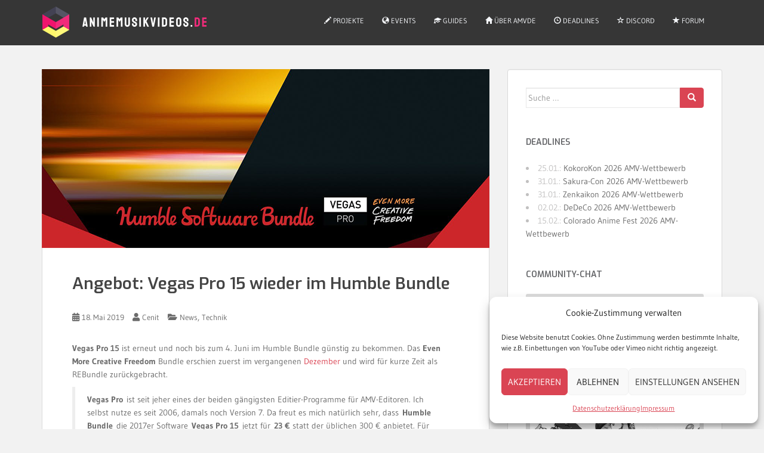

--- FILE ---
content_type: text/html; charset=UTF-8
request_url: https://animemusikvideos.de/2019/05/18/angebot-vegas-pro-15-wieder-im-humble-bundle/
body_size: 18592
content:

<!doctype html>
<!--[if !IE]>
<html class="no-js non-ie" lang="de"> <![endif]-->
<!--[if IE 7 ]>
<html class="no-js ie7" lang="de"> <![endif]-->
<!--[if IE 8 ]>
<html class="no-js ie8" lang="de"> <![endif]-->
<!--[if IE 9 ]>
<html class="no-js ie9" lang="de"> <![endif]-->
<!--[if gt IE 9]><!-->
<html class="no-js" lang="de"> <!--<![endif]-->
<head>
<meta charset="UTF-8">
<meta name="viewport" content="width=device-width, initial-scale=1">
<meta name="theme-color" content="">
<link rel="profile" href="http://gmpg.org/xfn/11">

<title>Angebot: Vegas Pro 15 wieder im Humble Bundle &#8211; Animemusikvideos.de</title>
<meta name='robots' content='max-image-preview:large' />
<link rel="alternate" type="application/rss+xml" title="Animemusikvideos.de &raquo; Feed" href="https://animemusikvideos.de/feed/" />
<link rel="alternate" type="application/rss+xml" title="Animemusikvideos.de &raquo; Kommentar-Feed" href="https://animemusikvideos.de/comments/feed/" />
<link rel="alternate" type="application/rss+xml" title="Animemusikvideos.de &raquo; Angebot: Vegas Pro 15 wieder im Humble Bundle-Kommentar-Feed" href="https://animemusikvideos.de/2019/05/18/angebot-vegas-pro-15-wieder-im-humble-bundle/feed/" />
<link rel="alternate" title="oEmbed (JSON)" type="application/json+oembed" href="https://animemusikvideos.de/wp-json/oembed/1.0/embed?url=https%3A%2F%2Fanimemusikvideos.de%2F2019%2F05%2F18%2Fangebot-vegas-pro-15-wieder-im-humble-bundle%2F" />
<link rel="alternate" title="oEmbed (XML)" type="text/xml+oembed" href="https://animemusikvideos.de/wp-json/oembed/1.0/embed?url=https%3A%2F%2Fanimemusikvideos.de%2F2019%2F05%2F18%2Fangebot-vegas-pro-15-wieder-im-humble-bundle%2F&#038;format=xml" />
<style id='wp-img-auto-sizes-contain-inline-css' type='text/css'>
img:is([sizes=auto i],[sizes^="auto," i]){contain-intrinsic-size:3000px 1500px}
/*# sourceURL=wp-img-auto-sizes-contain-inline-css */
</style>
<link rel='stylesheet' id='bootstrap-css' href='https://animemusikvideos.de/wp-content/plugins/easy-bootstrap-shortcodes/styles/bootstrap.min.css?ver=6.9' type='text/css' media='all' />
<link rel='stylesheet' id='bootstrap-fa-icon-css' href='https://animemusikvideos.de/wp-content/plugins/easy-bootstrap-shortcodes/styles/font-awesome.min.css?ver=6.9' type='text/css' media='all' />
<style id='wp-block-library-inline-css' type='text/css'>
:root{--wp-block-synced-color:#7a00df;--wp-block-synced-color--rgb:122,0,223;--wp-bound-block-color:var(--wp-block-synced-color);--wp-editor-canvas-background:#ddd;--wp-admin-theme-color:#007cba;--wp-admin-theme-color--rgb:0,124,186;--wp-admin-theme-color-darker-10:#006ba1;--wp-admin-theme-color-darker-10--rgb:0,107,160.5;--wp-admin-theme-color-darker-20:#005a87;--wp-admin-theme-color-darker-20--rgb:0,90,135;--wp-admin-border-width-focus:2px}@media (min-resolution:192dpi){:root{--wp-admin-border-width-focus:1.5px}}.wp-element-button{cursor:pointer}:root .has-very-light-gray-background-color{background-color:#eee}:root .has-very-dark-gray-background-color{background-color:#313131}:root .has-very-light-gray-color{color:#eee}:root .has-very-dark-gray-color{color:#313131}:root .has-vivid-green-cyan-to-vivid-cyan-blue-gradient-background{background:linear-gradient(135deg,#00d084,#0693e3)}:root .has-purple-crush-gradient-background{background:linear-gradient(135deg,#34e2e4,#4721fb 50%,#ab1dfe)}:root .has-hazy-dawn-gradient-background{background:linear-gradient(135deg,#faaca8,#dad0ec)}:root .has-subdued-olive-gradient-background{background:linear-gradient(135deg,#fafae1,#67a671)}:root .has-atomic-cream-gradient-background{background:linear-gradient(135deg,#fdd79a,#004a59)}:root .has-nightshade-gradient-background{background:linear-gradient(135deg,#330968,#31cdcf)}:root .has-midnight-gradient-background{background:linear-gradient(135deg,#020381,#2874fc)}:root{--wp--preset--font-size--normal:16px;--wp--preset--font-size--huge:42px}.has-regular-font-size{font-size:1em}.has-larger-font-size{font-size:2.625em}.has-normal-font-size{font-size:var(--wp--preset--font-size--normal)}.has-huge-font-size{font-size:var(--wp--preset--font-size--huge)}.has-text-align-center{text-align:center}.has-text-align-left{text-align:left}.has-text-align-right{text-align:right}.has-fit-text{white-space:nowrap!important}#end-resizable-editor-section{display:none}.aligncenter{clear:both}.items-justified-left{justify-content:flex-start}.items-justified-center{justify-content:center}.items-justified-right{justify-content:flex-end}.items-justified-space-between{justify-content:space-between}.screen-reader-text{border:0;clip-path:inset(50%);height:1px;margin:-1px;overflow:hidden;padding:0;position:absolute;width:1px;word-wrap:normal!important}.screen-reader-text:focus{background-color:#ddd;clip-path:none;color:#444;display:block;font-size:1em;height:auto;left:5px;line-height:normal;padding:15px 23px 14px;text-decoration:none;top:5px;width:auto;z-index:100000}html :where(.has-border-color){border-style:solid}html :where([style*=border-top-color]){border-top-style:solid}html :where([style*=border-right-color]){border-right-style:solid}html :where([style*=border-bottom-color]){border-bottom-style:solid}html :where([style*=border-left-color]){border-left-style:solid}html :where([style*=border-width]){border-style:solid}html :where([style*=border-top-width]){border-top-style:solid}html :where([style*=border-right-width]){border-right-style:solid}html :where([style*=border-bottom-width]){border-bottom-style:solid}html :where([style*=border-left-width]){border-left-style:solid}html :where(img[class*=wp-image-]){height:auto;max-width:100%}:where(figure){margin:0 0 1em}html :where(.is-position-sticky){--wp-admin--admin-bar--position-offset:var(--wp-admin--admin-bar--height,0px)}@media screen and (max-width:600px){html :where(.is-position-sticky){--wp-admin--admin-bar--position-offset:0px}}

/*# sourceURL=wp-block-library-inline-css */
</style><style id='global-styles-inline-css' type='text/css'>
:root{--wp--preset--aspect-ratio--square: 1;--wp--preset--aspect-ratio--4-3: 4/3;--wp--preset--aspect-ratio--3-4: 3/4;--wp--preset--aspect-ratio--3-2: 3/2;--wp--preset--aspect-ratio--2-3: 2/3;--wp--preset--aspect-ratio--16-9: 16/9;--wp--preset--aspect-ratio--9-16: 9/16;--wp--preset--color--black: #000000;--wp--preset--color--cyan-bluish-gray: #abb8c3;--wp--preset--color--white: #ffffff;--wp--preset--color--pale-pink: #f78da7;--wp--preset--color--vivid-red: #cf2e2e;--wp--preset--color--luminous-vivid-orange: #ff6900;--wp--preset--color--luminous-vivid-amber: #fcb900;--wp--preset--color--light-green-cyan: #7bdcb5;--wp--preset--color--vivid-green-cyan: #00d084;--wp--preset--color--pale-cyan-blue: #8ed1fc;--wp--preset--color--vivid-cyan-blue: #0693e3;--wp--preset--color--vivid-purple: #9b51e0;--wp--preset--gradient--vivid-cyan-blue-to-vivid-purple: linear-gradient(135deg,rgb(6,147,227) 0%,rgb(155,81,224) 100%);--wp--preset--gradient--light-green-cyan-to-vivid-green-cyan: linear-gradient(135deg,rgb(122,220,180) 0%,rgb(0,208,130) 100%);--wp--preset--gradient--luminous-vivid-amber-to-luminous-vivid-orange: linear-gradient(135deg,rgb(252,185,0) 0%,rgb(255,105,0) 100%);--wp--preset--gradient--luminous-vivid-orange-to-vivid-red: linear-gradient(135deg,rgb(255,105,0) 0%,rgb(207,46,46) 100%);--wp--preset--gradient--very-light-gray-to-cyan-bluish-gray: linear-gradient(135deg,rgb(238,238,238) 0%,rgb(169,184,195) 100%);--wp--preset--gradient--cool-to-warm-spectrum: linear-gradient(135deg,rgb(74,234,220) 0%,rgb(151,120,209) 20%,rgb(207,42,186) 40%,rgb(238,44,130) 60%,rgb(251,105,98) 80%,rgb(254,248,76) 100%);--wp--preset--gradient--blush-light-purple: linear-gradient(135deg,rgb(255,206,236) 0%,rgb(152,150,240) 100%);--wp--preset--gradient--blush-bordeaux: linear-gradient(135deg,rgb(254,205,165) 0%,rgb(254,45,45) 50%,rgb(107,0,62) 100%);--wp--preset--gradient--luminous-dusk: linear-gradient(135deg,rgb(255,203,112) 0%,rgb(199,81,192) 50%,rgb(65,88,208) 100%);--wp--preset--gradient--pale-ocean: linear-gradient(135deg,rgb(255,245,203) 0%,rgb(182,227,212) 50%,rgb(51,167,181) 100%);--wp--preset--gradient--electric-grass: linear-gradient(135deg,rgb(202,248,128) 0%,rgb(113,206,126) 100%);--wp--preset--gradient--midnight: linear-gradient(135deg,rgb(2,3,129) 0%,rgb(40,116,252) 100%);--wp--preset--font-size--small: 13px;--wp--preset--font-size--medium: 20px;--wp--preset--font-size--large: 36px;--wp--preset--font-size--x-large: 42px;--wp--preset--spacing--20: 0.44rem;--wp--preset--spacing--30: 0.67rem;--wp--preset--spacing--40: 1rem;--wp--preset--spacing--50: 1.5rem;--wp--preset--spacing--60: 2.25rem;--wp--preset--spacing--70: 3.38rem;--wp--preset--spacing--80: 5.06rem;--wp--preset--shadow--natural: 6px 6px 9px rgba(0, 0, 0, 0.2);--wp--preset--shadow--deep: 12px 12px 50px rgba(0, 0, 0, 0.4);--wp--preset--shadow--sharp: 6px 6px 0px rgba(0, 0, 0, 0.2);--wp--preset--shadow--outlined: 6px 6px 0px -3px rgb(255, 255, 255), 6px 6px rgb(0, 0, 0);--wp--preset--shadow--crisp: 6px 6px 0px rgb(0, 0, 0);}:where(.is-layout-flex){gap: 0.5em;}:where(.is-layout-grid){gap: 0.5em;}body .is-layout-flex{display: flex;}.is-layout-flex{flex-wrap: wrap;align-items: center;}.is-layout-flex > :is(*, div){margin: 0;}body .is-layout-grid{display: grid;}.is-layout-grid > :is(*, div){margin: 0;}:where(.wp-block-columns.is-layout-flex){gap: 2em;}:where(.wp-block-columns.is-layout-grid){gap: 2em;}:where(.wp-block-post-template.is-layout-flex){gap: 1.25em;}:where(.wp-block-post-template.is-layout-grid){gap: 1.25em;}.has-black-color{color: var(--wp--preset--color--black) !important;}.has-cyan-bluish-gray-color{color: var(--wp--preset--color--cyan-bluish-gray) !important;}.has-white-color{color: var(--wp--preset--color--white) !important;}.has-pale-pink-color{color: var(--wp--preset--color--pale-pink) !important;}.has-vivid-red-color{color: var(--wp--preset--color--vivid-red) !important;}.has-luminous-vivid-orange-color{color: var(--wp--preset--color--luminous-vivid-orange) !important;}.has-luminous-vivid-amber-color{color: var(--wp--preset--color--luminous-vivid-amber) !important;}.has-light-green-cyan-color{color: var(--wp--preset--color--light-green-cyan) !important;}.has-vivid-green-cyan-color{color: var(--wp--preset--color--vivid-green-cyan) !important;}.has-pale-cyan-blue-color{color: var(--wp--preset--color--pale-cyan-blue) !important;}.has-vivid-cyan-blue-color{color: var(--wp--preset--color--vivid-cyan-blue) !important;}.has-vivid-purple-color{color: var(--wp--preset--color--vivid-purple) !important;}.has-black-background-color{background-color: var(--wp--preset--color--black) !important;}.has-cyan-bluish-gray-background-color{background-color: var(--wp--preset--color--cyan-bluish-gray) !important;}.has-white-background-color{background-color: var(--wp--preset--color--white) !important;}.has-pale-pink-background-color{background-color: var(--wp--preset--color--pale-pink) !important;}.has-vivid-red-background-color{background-color: var(--wp--preset--color--vivid-red) !important;}.has-luminous-vivid-orange-background-color{background-color: var(--wp--preset--color--luminous-vivid-orange) !important;}.has-luminous-vivid-amber-background-color{background-color: var(--wp--preset--color--luminous-vivid-amber) !important;}.has-light-green-cyan-background-color{background-color: var(--wp--preset--color--light-green-cyan) !important;}.has-vivid-green-cyan-background-color{background-color: var(--wp--preset--color--vivid-green-cyan) !important;}.has-pale-cyan-blue-background-color{background-color: var(--wp--preset--color--pale-cyan-blue) !important;}.has-vivid-cyan-blue-background-color{background-color: var(--wp--preset--color--vivid-cyan-blue) !important;}.has-vivid-purple-background-color{background-color: var(--wp--preset--color--vivid-purple) !important;}.has-black-border-color{border-color: var(--wp--preset--color--black) !important;}.has-cyan-bluish-gray-border-color{border-color: var(--wp--preset--color--cyan-bluish-gray) !important;}.has-white-border-color{border-color: var(--wp--preset--color--white) !important;}.has-pale-pink-border-color{border-color: var(--wp--preset--color--pale-pink) !important;}.has-vivid-red-border-color{border-color: var(--wp--preset--color--vivid-red) !important;}.has-luminous-vivid-orange-border-color{border-color: var(--wp--preset--color--luminous-vivid-orange) !important;}.has-luminous-vivid-amber-border-color{border-color: var(--wp--preset--color--luminous-vivid-amber) !important;}.has-light-green-cyan-border-color{border-color: var(--wp--preset--color--light-green-cyan) !important;}.has-vivid-green-cyan-border-color{border-color: var(--wp--preset--color--vivid-green-cyan) !important;}.has-pale-cyan-blue-border-color{border-color: var(--wp--preset--color--pale-cyan-blue) !important;}.has-vivid-cyan-blue-border-color{border-color: var(--wp--preset--color--vivid-cyan-blue) !important;}.has-vivid-purple-border-color{border-color: var(--wp--preset--color--vivid-purple) !important;}.has-vivid-cyan-blue-to-vivid-purple-gradient-background{background: var(--wp--preset--gradient--vivid-cyan-blue-to-vivid-purple) !important;}.has-light-green-cyan-to-vivid-green-cyan-gradient-background{background: var(--wp--preset--gradient--light-green-cyan-to-vivid-green-cyan) !important;}.has-luminous-vivid-amber-to-luminous-vivid-orange-gradient-background{background: var(--wp--preset--gradient--luminous-vivid-amber-to-luminous-vivid-orange) !important;}.has-luminous-vivid-orange-to-vivid-red-gradient-background{background: var(--wp--preset--gradient--luminous-vivid-orange-to-vivid-red) !important;}.has-very-light-gray-to-cyan-bluish-gray-gradient-background{background: var(--wp--preset--gradient--very-light-gray-to-cyan-bluish-gray) !important;}.has-cool-to-warm-spectrum-gradient-background{background: var(--wp--preset--gradient--cool-to-warm-spectrum) !important;}.has-blush-light-purple-gradient-background{background: var(--wp--preset--gradient--blush-light-purple) !important;}.has-blush-bordeaux-gradient-background{background: var(--wp--preset--gradient--blush-bordeaux) !important;}.has-luminous-dusk-gradient-background{background: var(--wp--preset--gradient--luminous-dusk) !important;}.has-pale-ocean-gradient-background{background: var(--wp--preset--gradient--pale-ocean) !important;}.has-electric-grass-gradient-background{background: var(--wp--preset--gradient--electric-grass) !important;}.has-midnight-gradient-background{background: var(--wp--preset--gradient--midnight) !important;}.has-small-font-size{font-size: var(--wp--preset--font-size--small) !important;}.has-medium-font-size{font-size: var(--wp--preset--font-size--medium) !important;}.has-large-font-size{font-size: var(--wp--preset--font-size--large) !important;}.has-x-large-font-size{font-size: var(--wp--preset--font-size--x-large) !important;}
/*# sourceURL=global-styles-inline-css */
</style>

<style id='classic-theme-styles-inline-css' type='text/css'>
/*! This file is auto-generated */
.wp-block-button__link{color:#fff;background-color:#32373c;border-radius:9999px;box-shadow:none;text-decoration:none;padding:calc(.667em + 2px) calc(1.333em + 2px);font-size:1.125em}.wp-block-file__button{background:#32373c;color:#fff;text-decoration:none}
/*# sourceURL=/wp-includes/css/classic-themes.min.css */
</style>
<link rel='stylesheet' id='events-manager-css' href='https://animemusikvideos.de/wp-content/plugins/events-manager/includes/css/events-manager.min.css?ver=7.2.3.1' type='text/css' media='all' />
<style id='events-manager-inline-css' type='text/css'>
body .em { --font-family : inherit; --font-weight : inherit; --font-size : 1em; --line-height : inherit; }
/*# sourceURL=events-manager-inline-css */
</style>
<link rel='stylesheet' id='comment_styles-css' href='https://animemusikvideos.de/wp-content/plugins/wp-discourse/lib/../css/comments.css?ver=1761344203' type='text/css' media='all' />
<link rel='stylesheet' id='cmplz-general-css' href='https://animemusikvideos.de/wp-content/plugins/complianz-gdpr/assets/css/cookieblocker.min.css?ver=1766137344' type='text/css' media='all' />
<link rel='stylesheet' id='sparkling-bootstrap-css' href='https://animemusikvideos.de/wp-content/themes/sparkling/assets/css/bootstrap.min.css?ver=6.9' type='text/css' media='all' />
<link rel='stylesheet' id='sparkling-icons-css' href='https://animemusikvideos.de/wp-content/themes/sparkling/assets/css/fontawesome-all.min.css?ver=5.1.1.' type='text/css' media='all' />
<link rel='stylesheet' id='sparkling-style-css' href='https://animemusikvideos.de/wp-content/themes/sparkling-child/style.css?ver=2.4.2' type='text/css' media='all' />
<link rel='stylesheet' id='parent-style-css' href='https://animemusikvideos.de/wp-content/themes/sparkling/style.css?ver=6.9' type='text/css' media='all' />
<link rel='stylesheet' id='child-style-css' href='https://animemusikvideos.de/wp-content/themes/sparkling-child/style.css?ver=6.9' type='text/css' media='all' />
<link rel='stylesheet' id='ebs_dynamic_css-css' href='https://animemusikvideos.de/wp-content/plugins/easy-bootstrap-shortcodes/styles/ebs_dynamic_css.php?ver=6.9' type='text/css' media='all' />
<style id='rocket-lazyload-inline-css' type='text/css'>
.rll-youtube-player{position:relative;padding-bottom:56.23%;height:0;overflow:hidden;max-width:100%;}.rll-youtube-player:focus-within{outline: 2px solid currentColor;outline-offset: 5px;}.rll-youtube-player iframe{position:absolute;top:0;left:0;width:100%;height:100%;z-index:100;background:0 0}.rll-youtube-player img{bottom:0;display:block;left:0;margin:auto;max-width:100%;width:100%;position:absolute;right:0;top:0;border:none;height:auto;-webkit-transition:.4s all;-moz-transition:.4s all;transition:.4s all}.rll-youtube-player img:hover{-webkit-filter:brightness(75%)}.rll-youtube-player .play{height:100%;width:100%;left:0;top:0;position:absolute;background:url(https://animemusikvideos.de/wp-content/plugins/rocket-lazy-load/assets/img/youtube.png) no-repeat center;background-color: transparent !important;cursor:pointer;border:none;}
/*# sourceURL=rocket-lazyload-inline-css */
</style>
<script type="text/javascript" src="https://animemusikvideos.de/wp-includes/js/jquery/jquery.min.js?ver=3.7.1" id="jquery-core-js"></script>
<script type="text/javascript" src="https://animemusikvideos.de/wp-includes/js/jquery/jquery-migrate.min.js?ver=3.4.1" id="jquery-migrate-js"></script>
<script type="text/javascript" src="https://animemusikvideos.de/wp-content/plugins/easy-bootstrap-shortcodes/js/bootstrap.min.js?ver=6.9" id="bootstrap-js"></script>
<script type="text/javascript" src="https://animemusikvideos.de/wp-includes/js/jquery/ui/core.min.js?ver=1.13.3" id="jquery-ui-core-js"></script>
<script type="text/javascript" src="https://animemusikvideos.de/wp-includes/js/jquery/ui/mouse.min.js?ver=1.13.3" id="jquery-ui-mouse-js"></script>
<script type="text/javascript" src="https://animemusikvideos.de/wp-includes/js/jquery/ui/sortable.min.js?ver=1.13.3" id="jquery-ui-sortable-js"></script>
<script type="text/javascript" src="https://animemusikvideos.de/wp-includes/js/jquery/ui/datepicker.min.js?ver=1.13.3" id="jquery-ui-datepicker-js"></script>
<script type="text/javascript" id="jquery-ui-datepicker-js-after">
/* <![CDATA[ */
jQuery(function(jQuery){jQuery.datepicker.setDefaults({"closeText":"Schlie\u00dfen","currentText":"Heute","monthNames":["Januar","Februar","M\u00e4rz","April","Mai","Juni","Juli","August","September","Oktober","November","Dezember"],"monthNamesShort":["Jan.","Feb.","M\u00e4rz","Apr.","Mai","Juni","Juli","Aug.","Sep.","Okt.","Nov.","Dez."],"nextText":"Weiter","prevText":"Zur\u00fcck","dayNames":["Sonntag","Montag","Dienstag","Mittwoch","Donnerstag","Freitag","Samstag"],"dayNamesShort":["So.","Mo.","Di.","Mi.","Do.","Fr.","Sa."],"dayNamesMin":["S","M","D","M","D","F","S"],"dateFormat":"d. MM yy","firstDay":1,"isRTL":false});});
//# sourceURL=jquery-ui-datepicker-js-after
/* ]]> */
</script>
<script type="text/javascript" src="https://animemusikvideos.de/wp-includes/js/jquery/ui/resizable.min.js?ver=1.13.3" id="jquery-ui-resizable-js"></script>
<script type="text/javascript" src="https://animemusikvideos.de/wp-includes/js/jquery/ui/draggable.min.js?ver=1.13.3" id="jquery-ui-draggable-js"></script>
<script type="text/javascript" src="https://animemusikvideos.de/wp-includes/js/jquery/ui/controlgroup.min.js?ver=1.13.3" id="jquery-ui-controlgroup-js"></script>
<script type="text/javascript" src="https://animemusikvideos.de/wp-includes/js/jquery/ui/checkboxradio.min.js?ver=1.13.3" id="jquery-ui-checkboxradio-js"></script>
<script type="text/javascript" src="https://animemusikvideos.de/wp-includes/js/jquery/ui/button.min.js?ver=1.13.3" id="jquery-ui-button-js"></script>
<script type="text/javascript" src="https://animemusikvideos.de/wp-includes/js/jquery/ui/dialog.min.js?ver=1.13.3" id="jquery-ui-dialog-js"></script>
<script type="text/javascript" id="events-manager-js-extra">
/* <![CDATA[ */
var EM = {"ajaxurl":"https://animemusikvideos.de/wp-admin/admin-ajax.php","locationajaxurl":"https://animemusikvideos.de/wp-admin/admin-ajax.php?action=locations_search","firstDay":"1","locale":"de","dateFormat":"yy-mm-dd","ui_css":"https://animemusikvideos.de/wp-content/plugins/events-manager/includes/css/jquery-ui/build.min.css","show24hours":"1","is_ssl":"1","autocomplete_limit":"10","calendar":{"breakpoints":{"small":560,"medium":908,"large":false},"month_format":"M Y"},"phone":"","datepicker":{"format":"d.m.Y","locale":"de"},"search":{"breakpoints":{"small":650,"medium":850,"full":false}},"url":"https://animemusikvideos.de/wp-content/plugins/events-manager","assets":{"input.em-uploader":{"js":{"em-uploader":{"url":"https://animemusikvideos.de/wp-content/plugins/events-manager/includes/js/em-uploader.js?v=7.2.3.1","event":"em_uploader_ready"}}},".em-event-editor":{"js":{"event-editor":{"url":"https://animemusikvideos.de/wp-content/plugins/events-manager/includes/js/events-manager-event-editor.js?v=7.2.3.1","event":"em_event_editor_ready"}},"css":{"event-editor":"https://animemusikvideos.de/wp-content/plugins/events-manager/includes/css/events-manager-event-editor.min.css?v=7.2.3.1"}},".em-recurrence-sets, .em-timezone":{"js":{"luxon":{"url":"luxon/luxon.js?v=7.2.3.1","event":"em_luxon_ready"}}},".em-booking-form, #em-booking-form, .em-booking-recurring, .em-event-booking-form":{"js":{"em-bookings":{"url":"https://animemusikvideos.de/wp-content/plugins/events-manager/includes/js/bookingsform.js?v=7.2.3.1","event":"em_booking_form_js_loaded"}}},"#em-opt-archetypes":{"js":{"archetypes":"https://animemusikvideos.de/wp-content/plugins/events-manager/includes/js/admin-archetype-editor.js?v=7.2.3.1","archetypes_ms":"https://animemusikvideos.de/wp-content/plugins/events-manager/includes/js/admin-archetypes.js?v=7.2.3.1","qs":"qs/qs.js?v=7.2.3.1"}}},"cached":"","txt_search":"Suche","txt_searching":"Suche...","txt_loading":"Wird geladen\u00a0\u2026"};
//# sourceURL=events-manager-js-extra
/* ]]> */
</script>
<script type="text/javascript" src="https://animemusikvideos.de/wp-content/plugins/events-manager/includes/js/events-manager.js?ver=7.2.3.1" id="events-manager-js"></script>
<script type="text/javascript" src="https://animemusikvideos.de/wp-content/plugins/events-manager/includes/external/flatpickr/l10n/de.js?ver=7.2.3.1" id="em-flatpickr-localization-js"></script>
<script type="text/javascript" src="https://animemusikvideos.de/wp-content/themes/sparkling/assets/js/vendor/bootstrap.min.js?ver=6.9" id="sparkling-bootstrapjs-js"></script>
<script type="text/javascript" src="https://animemusikvideos.de/wp-content/themes/sparkling/assets/js/functions.js?ver=20180503" id="sparkling-functions-js"></script>
<link rel="https://api.w.org/" href="https://animemusikvideos.de/wp-json/" /><link rel="alternate" title="JSON" type="application/json" href="https://animemusikvideos.de/wp-json/wp/v2/posts/5168" /><link rel="EditURI" type="application/rsd+xml" title="RSD" href="https://animemusikvideos.de/xmlrpc.php?rsd" />
<meta name="generator" content="WordPress 6.9" />
<link rel="canonical" href="https://animemusikvideos.de/2019/05/18/angebot-vegas-pro-15-wieder-im-humble-bundle/" />
<link rel='shortlink' href='https://animemusikvideos.de/?p=5168' />
			<style>.cmplz-hidden {
					display: none !important;
				}</style><style type="text/css" media="screen">input#akismet_privacy_check { float: left; margin: 7px 7px 7px 0; width: 13px; }</style><style type="text/css">body, .entry-content {color:#6B6B6B}.entry-content {font-family: Open Sans;}.entry-content {font-size:14px}.entry-content {font-weight:normal}body, .entry-content {
  font-family: 'Gudea', sans-serif;
}

#secondary .widget a{
    color: #6B6B6B; 
}
#secondary .widget a:hover {
    color: #da4453; 
}
#secondary .social-icons a:hover {
    color: #fff; 
}</style>		<style type="text/css">
				.navbar > .container .navbar-brand {
			color: #dadada;
		}
		</style>
	<meta name="referrer" content="no-referrer"><link rel="icon" href="https://animemusikvideos.de/wp-content/uploads/2015/05/AMVde_2014_favicon.png" sizes="32x32" />
<link rel="icon" href="https://animemusikvideos.de/wp-content/uploads/2015/05/AMVde_2014_favicon.png" sizes="192x192" />
<link rel="apple-touch-icon" href="https://animemusikvideos.de/wp-content/uploads/2015/05/AMVde_2014_favicon.png" />
<meta name="msapplication-TileImage" content="https://animemusikvideos.de/wp-content/uploads/2015/05/AMVde_2014_favicon.png" />
<noscript><style id="rocket-lazyload-nojs-css">.rll-youtube-player, [data-lazy-src]{display:none !important;}</style></noscript>
</head>

<body data-cmplz=1 class="wp-singular post-template-default single single-post postid-5168 single-format-standard wp-theme-sparkling wp-child-theme-sparkling-child group-blog">

	<a class="sr-only sr-only-focusable" href="#content">Skip to main content</a>
<div id="page" class="hfeed site">

	<header id="masthead" class="site-header" role="banner">
		<nav class="navbar navbar-default
		" role="navigation">
			<div class="container">
				<div class="row">
					<div class="site-navigation-inner col-sm-12">
						<div class="navbar-header">


														<div id="logo">
																																<a href="https://animemusikvideos.de/"><img src="https://animemusikvideos.de/wp-content/uploads/2024/09/weblogo24.png"  height="76" width="278" alt="Animemusikvideos.de"/></a>
																																</div><!-- end of #logo -->

							<button type="button" class="btn navbar-toggle" data-toggle="collapse" data-target=".navbar-ex1-collapse">
								<span class="sr-only">Toggle navigation</span>
								<span class="icon-bar"></span>
								<span class="icon-bar"></span>
								<span class="icon-bar"></span>
							</button>
						</div>



						<div class="collapse navbar-collapse navbar-ex1-collapse"><ul id="menu-hauptmenue" class="nav navbar-nav"><li id="menu-item-241" class="menu-item menu-item-type-post_type menu-item-object-page menu-item-241"><a title="Projekte" href="https://animemusikvideos.de/inhalt/community-projekte/"><i class="glyphicon glyphicon-pencil"></i> Projekte</a></li>
<li id="menu-item-240" class="menu-item menu-item-type-post_type menu-item-object-page menu-item-240"><a title="Events" href="https://animemusikvideos.de/inhalt/events/"><i class="glyphicon glyphicon-globe"></i> Events</a></li>
<li id="menu-item-242" class="menu-item menu-item-type-post_type menu-item-object-page menu-item-242"><a title="Guides" href="https://animemusikvideos.de/inhalt/guides/"><i class="glyphicon glyphicon-education"></i> Guides</a></li>
<li id="menu-item-515" class="menu-item menu-item-type-post_type menu-item-object-page menu-item-515"><a title="Über AMVde" href="https://animemusikvideos.de/inhalt/ueber-amvde/"><i class="glyphicon glyphicon-home"></i> Über AMVde</a></li>
<li id="menu-item-161" class="menu-item menu-item-type-post_type menu-item-object-page menu-item-161"><a title="Deadlines" href="https://animemusikvideos.de/termine/"><i class="glyphicon glyphicon-time"></i> Deadlines</a></li>
<li id="menu-item-5526" class="menu-item menu-item-type-custom menu-item-object-custom menu-item-5526"><a title="Discord" href="https://discordapp.com/invite/0YbBMJbi8kLLOKcm"><i class="glyphicon glyphicon-star-empty"></i> Discord</a></li>
<li id="menu-item-4447" class="menu-item menu-item-type-custom menu-item-object-custom menu-item-4447"><a title="Community-Forum" href="http://forum.animemusikvideos.de"><i class="glyphicon glyphicon-star"></i> Forum</a></li>
</ul></div>


					</div>
				</div>
			</div>
		</nav><!-- .site-navigation -->
	</header><!-- #masthead -->

	<div id="content" class="site-content">

		<div class="top-section">
								</div>

		<div class="container main-content-area">
						<div class="row pull-left">
				<div class="main-content-inner col-sm-12 col-md-8">

	<div id="primary" class="content-area">
		<main id="main" class="site-main" role="main">

		<article id="post-5168" class="post-5168 post type-post status-publish format-standard has-post-thumbnail hentry category-news category-technik tag-angebot tag-software tag-technik tag-vegas-pro">
	<img width="750" height="300" src="https://animemusikvideos.de/wp-content/uploads/2018/12/VegasPro15HumbleBundle.png" class="single-featured wp-post-image" alt="" decoding="async" fetchpriority="high" srcset="https://animemusikvideos.de/wp-content/uploads/2018/12/VegasPro15HumbleBundle.png 750w, https://animemusikvideos.de/wp-content/uploads/2018/12/VegasPro15HumbleBundle-300x120.png 300w" sizes="(max-width: 750px) 100vw, 750px" />	<div class="post-inner-content">
		<header class="entry-header page-header">

			<h1 class="entry-title ">Angebot: Vegas Pro 15 wieder im Humble Bundle</h1>

			<div class="entry-meta">
				<span class="posted-on"><i class="fa fa-calendar-alt"></i> <a href="https://animemusikvideos.de/2019/05/18/angebot-vegas-pro-15-wieder-im-humble-bundle/" rel="bookmark"><time class="entry-date published" datetime="2019-05-18T20:38:14+02:00">18. Mai 2019</time><time class="updated" datetime="2019-11-29T18:01:26+01:00">29. November 2019</time></a></span><span class="byline"> <i class="fa fa-user"></i> <span class="author vcard"><a class="url fn n" href="https://animemusikvideos.de/author/cenit/">Cenit</a></span></span>
								<span class="cat-links"><i class="fa fa-folder-open"></i>
				 <a href="https://animemusikvideos.de/category/news/" rel="category tag">News</a>, <a href="https://animemusikvideos.de/category/technik/" rel="category tag">Technik</a>				</span>
								
			</div><!-- .entry-meta -->
		</header><!-- .entry-header -->

		<div class="entry-content">
			<p><strong>Vegas Pro 15 </strong>ist erneut und noch bis zum 4. Juni im Humble Bundle günstig zu bekommen. Das <strong>Even More Creative Freedom</strong> Bundle erschien zuerst im vergangenen <a href="https://animemusikvideos.de/2018/12/11/angebot-vegas-pro-15-guenstig-im-humble-bundle/">Dezember</a> und wird für kurze Zeit als REBundle zurückgebracht.</p>
<blockquote><strong>Vegas Pro</strong> ist seit jeher eines der beiden gängigsten Editier-Programme für AMV-Editoren. Ich selbst nutze es seit 2006, damals noch Version 7. Da freut es mich natürlich sehr, dass <strong>Humble Bundle</strong> die 2017er Software <strong>Vegas Pro 15</strong> jetzt für <strong>23 €</strong> statt der üblichen 300 € anbietet. Für Einsteiger und Erfahrene ein guter Deal, den man sich nicht entgehen lassen sollte. Obendrauf bekommt ihr noch zahlreiche andere Programme dazu, die hier aber nicht weiter vorgestellt werden sollen.</blockquote>
<!-- /wp:post-content -->

<!-- wp:heading {"level":3} -->
<h3><a href="https://www.humblebundle.com/software/vegas-pro-even-more-rebundle">LINK zum Angebot</a></h3>
<!-- /wp:heading -->

					</div><!-- .entry-content -->

		<footer class="entry-meta">

					  <!-- tags -->
		  <div class="tagcloud">

				<a href="https://animemusikvideos.de/tag/angebot/">Angebot</a> <a href="https://animemusikvideos.de/tag/software/">Software</a> <a href="https://animemusikvideos.de/tag/technik/">Technik</a> <a href="https://animemusikvideos.de/tag/vegas-pro/">Vegas Pro</a> 
		  </div>
		  <!-- end tags -->
			
		</footer><!-- .entry-meta -->
	</div>

	
</article><!-- #post-## -->

		<div id="comments" class="comments-area">
			<div class="respond comment-respond">
				<h3 id="reply-title">
               
                <a class="btn btn-lg cfa-button discourseteilen" href="https://forum.animemusikvideos.de/t/angebot-vegas-pro-15-wieder-im-humble-bundle/4081">
                    Teile deine Meinung mit der Community
                </a>
            </h3>
			</div>
		</div>

    
	<nav class="navigation post-navigation" aria-label="Beiträge">
		<h2 class="screen-reader-text">Beitragsnavigation</h2>
		<div class="nav-links"><div class="nav-previous"><a href="https://animemusikvideos.de/2019/05/16/smash-2019-amv-wettbewerb/" rel="prev"><i class="fa fa-chevron-left"></i> <span class="post-title">SMASH! 2019 AMV-Wettbewerb</span></a></div><div class="nav-next"><a href="https://animemusikvideos.de/2019/05/20/devils-in-heat/" rel="next"><span class="post-title">Devils in Heat <i class="fa fa-chevron-right"></i></span></a></div></div>
	</nav>
		</main><!-- #main -->
	</div><!-- #primary -->

</div><!-- close .main-content-inner -->
<div id="secondary" class="widget-area col-sm-12 col-md-4" role="complementary">
	<div class="well">
				<aside id="search-2" class="widget widget_search">
<form role="search" method="get" class="form-search" action="https://animemusikvideos.de/">
  <div class="input-group">
	  <label class="screen-reader-text" for="s">Suche nach:</label>
	<input type="text" class="form-control search-query" placeholder="Suche &hellip;" value="" name="s" title="Suche nach:" />
	<span class="input-group-btn">
	  <button type="submit" class="btn btn-default" name="submit" id="searchsubmit" value="Suchen"><span class="glyphicon glyphicon-search"></span></button>
	</span>
  </div>
</form>
</aside><aside id="em_widget-3" class="widget widget_em_widget"><h3 class="widget-title">Deadlines</h3><div class="em-list-widget em-events-widget"><li>25.01.: <a href="https://animemusikvideos.de/termine/kokorokon-2026-amv-wettbewerb/">KokoroKon 2026 AMV-Wettbewerb</a> </li><li>31.01.: <a href="https://animemusikvideos.de/termine/sakura-con-2026-amv-wettbewerb/">Sakura-Con 2026 AMV-Wettbewerb</a> </li><li>31.01.: <a href="https://animemusikvideos.de/termine/zenkaikon-2026-amv-wettbewerb/">Zenkaikon 2026 AMV-Wettbewerb</a> </li><li>02.02.: <a href="https://animemusikvideos.de/termine/dedeco-2026-amv-wettbewerb/">DeDeCo 2026 AMV-Wettbewerb</a> </li><li>15.02.: <a href="https://animemusikvideos.de/termine/colorado-anime-fest-2026-amv-wettbewerb/">Colorado Anime Fest 2026 AMV-Wettbewerb</a> </li></div></aside><aside id="text-5" class="widget widget_text"><h3 class="widget-title">Community-Chat</h3>			<div class="textwidget"><div class="discord"><a href="https://discord.gg/0YbBMJbi8kLLOKcm" title="Discord Chat"><img width="284px" src="https://animemusikvideos.de/wp-content/uploads/2015/11/bP4gyNL6SLO7YyXfZgy5.png"></a></div></div>
		</aside><aside id="text-6" class="widget widget_text"><h3 class="widget-title">Community-Forum</h3>			<div class="textwidget"><div class="forumad"><a href="http://forum.animemusikvideos.de/" title="Community-Forum"><img width="284px" src="https://animemusikvideos.de/wp-content/uploads/2016/03/forumad.jpg"></a></div></div>
		</aside>
		<aside id="recent-posts-2" class="widget widget_recent_entries">
		<h3 class="widget-title">Neueste Beiträge</h3>
		<ul>
											<li>
					<a href="https://animemusikvideos.de/2026/01/12/super-casanova/">Super Casanova</a>
									</li>
											<li>
					<a href="https://animemusikvideos.de/2026/01/09/anime-winter-2026/">Anime Winter 2026</a>
									</li>
											<li>
					<a href="https://animemusikvideos.de/2026/01/08/mtac-2026-amv-wettbewerb/">MTAC 2026 AMV-Wettbewerb</a>
									</li>
											<li>
					<a href="https://animemusikvideos.de/2026/01/07/secret-santa-2025-videos/">Secret Santa 2025 Videos</a>
									</li>
											<li>
					<a href="https://animemusikvideos.de/2026/01/06/nenmatsu-mad-2025/">NENMATSU MAD 2025</a>
									</li>
					</ul>

		</aside><aside id="sparkling-cats-5" class="widget sparkling-cats"><h3 class="widget-title">Kategorien</h3>

	<div class="cats-widget">

		<ul>
			<li class="cat-item cat-item-52"><a href="https://animemusikvideos.de/category/amv/">AMV</a> <span>584</span>
</li>
	<li class="cat-item cat-item-35"><a href="https://animemusikvideos.de/category/wettbewerbe/">Wettbewerbe</a> <span>303</span>
</li>
	<li class="cat-item cat-item-33"><a href="https://animemusikvideos.de/category/community/">Community</a> <span>115</span>
</li>
	<li class="cat-item cat-item-34"><a href="https://animemusikvideos.de/category/amvde/">Animemusikvideos.de</a> <span>59</span>
</li>
	<li class="cat-item cat-item-37"><a href="https://animemusikvideos.de/category/anime/">Anime</a> <span>47</span>
</li>
	<li class="cat-item cat-item-36"><a href="https://animemusikvideos.de/category/convention/">Convention</a> <span>29</span>
</li>
	<li class="cat-item cat-item-3"><a href="https://animemusikvideos.de/category/uebern-tellerrand/">Über&#039;n Tellerrand</a> <span>23</span>
</li>
	<li class="cat-item cat-item-39"><a href="https://animemusikvideos.de/category/technik/">Technik</a> <span>15</span>
</li>
	<li class="cat-item cat-item-94"><a href="https://animemusikvideos.de/category/news/">News</a> <span>14</span>
</li>
	<li class="cat-item cat-item-1"><a href="https://animemusikvideos.de/category/allgemein/">Allgemein</a> <span>11</span>
</li>
		</ul>

	</div><!-- end widget content -->

		</aside><aside id="tag_cloud-2" class="widget widget_tag_cloud"><h3 class="widget-title">Tags</h3><div class="tagcloud"><a href="https://animemusikvideos.de/tag/a-m-v-org/" class="tag-cloud-link tag-link-80 tag-link-position-1" style="font-size: 8.3723404255319pt;" aria-label="A-M-V.org (7 Einträge)">A-M-V.org</a>
<a href="https://animemusikvideos.de/tag/akross/" class="tag-cloud-link tag-link-55 tag-link-position-2" style="font-size: 12.691489361702pt;" aria-label="Akross (29 Einträge)">Akross</a>
<a href="https://animemusikvideos.de/tag/amv/" class="tag-cloud-link tag-link-25 tag-link-position-3" style="font-size: 21.627659574468pt;" aria-label="AMV (481 Einträge)">AMV</a>
<a href="https://animemusikvideos.de/tag/amv-archiv/" class="tag-cloud-link tag-link-235 tag-link-position-4" style="font-size: 10.829787234043pt;" aria-label="AMV-Archiv (16 Einträge)">AMV-Archiv</a>
<a href="https://animemusikvideos.de/tag/amv-france/" class="tag-cloud-link tag-link-73 tag-link-position-5" style="font-size: 10.457446808511pt;" aria-label="AMV-France (14 Einträge)">AMV-France</a>
<a href="https://animemusikvideos.de/tag/amv-nacht/" class="tag-cloud-link tag-link-28 tag-link-position-6" style="font-size: 12.914893617021pt;" aria-label="AMV-Nacht (31 Einträge)">AMV-Nacht</a>
<a href="https://animemusikvideos.de/tag/amv-watchparty/" class="tag-cloud-link tag-link-210 tag-link-position-7" style="font-size: 15.223404255319pt;" aria-label="AMV-Watchparty (65 Einträge)">AMV-Watchparty</a>
<a href="https://animemusikvideos.de/tag/amvnews/" class="tag-cloud-link tag-link-237 tag-link-position-8" style="font-size: 10.457446808511pt;" aria-label="AMVNews (14 Einträge)">AMVNews</a>
<a href="https://animemusikvideos.de/tag/angebot/" class="tag-cloud-link tag-link-120 tag-link-position-9" style="font-size: 9.1170212765957pt;" aria-label="Angebot (9 Einträge)">Angebot</a>
<a href="https://animemusikvideos.de/tag/animation/" class="tag-cloud-link tag-link-9 tag-link-position-10" style="font-size: 9.1170212765957pt;" aria-label="Animation (9 Einträge)">Animation</a>
<a href="https://animemusikvideos.de/tag/anime-des-jahres/" class="tag-cloud-link tag-link-129 tag-link-position-11" style="font-size: 8.7446808510638pt;" aria-label="Anime des Jahres (8 Einträge)">Anime des Jahres</a>
<a href="https://animemusikvideos.de/tag/aninite/" class="tag-cloud-link tag-link-139 tag-link-position-12" style="font-size: 8.7446808510638pt;" aria-label="AniNite (8 Einträge)">AniNite</a>
<a href="https://animemusikvideos.de/tag/awa/" class="tag-cloud-link tag-link-176 tag-link-position-13" style="font-size: 8.7446808510638pt;" aria-label="AWA (8 Einträge)">AWA</a>
<a href="https://animemusikvideos.de/tag/big-contest/" class="tag-cloud-link tag-link-97 tag-link-position-14" style="font-size: 12.095744680851pt;" aria-label="Big Contest (24 Einträge)">Big Contest</a>
<a href="https://animemusikvideos.de/tag/connichi/" class="tag-cloud-link tag-link-23 tag-link-position-15" style="font-size: 16.414893617021pt;" aria-label="Connichi (94 Einträge)">Connichi</a>
<a href="https://animemusikvideos.de/tag/discord/" class="tag-cloud-link tag-link-211 tag-link-position-16" style="font-size: 14.627659574468pt;" aria-label="Discord (54 Einträge)">Discord</a>
<a href="https://animemusikvideos.de/tag/dokomi/" class="tag-cloud-link tag-link-130 tag-link-position-17" style="font-size: 8.3723404255319pt;" aria-label="Dokomi (7 Einträge)">Dokomi</a>
<a href="https://animemusikvideos.de/tag/ergebnisse/" class="tag-cloud-link tag-link-48 tag-link-position-18" style="font-size: 14.329787234043pt;" aria-label="Ergebnisse (49 Einträge)">Ergebnisse</a>
<a href="https://animemusikvideos.de/tag/event/" class="tag-cloud-link tag-link-10 tag-link-position-19" style="font-size: 13.808510638298pt;" aria-label="Event (42 Einträge)">Event</a>
<a href="https://animemusikvideos.de/tag/forum/" class="tag-cloud-link tag-link-236 tag-link-position-20" style="font-size: 13.808510638298pt;" aria-label="Forum (42 Einträge)">Forum</a>
<a href="https://animemusikvideos.de/tag/iron-chef/" class="tag-cloud-link tag-link-102 tag-link-position-21" style="font-size: 10.829787234043pt;" aria-label="Iron Chef (16 Einträge)">Iron Chef</a>
<a href="https://animemusikvideos.de/tag/japan-expo/" class="tag-cloud-link tag-link-141 tag-link-position-22" style="font-size: 9.936170212766pt;" aria-label="Japan Expo (12 Einträge)">Japan Expo</a>
<a href="https://animemusikvideos.de/tag/kreativ/" class="tag-cloud-link tag-link-15 tag-link-position-23" style="font-size: 8.7446808510638pt;" aria-label="Kreativ (8 Einträge)">Kreativ</a>
<a href="https://animemusikvideos.de/tag/kumoricon/" class="tag-cloud-link tag-link-104 tag-link-position-24" style="font-size: 8.3723404255319pt;" aria-label="Kumoricon (7 Einträge)">Kumoricon</a>
<a href="https://animemusikvideos.de/tag/mep/" class="tag-cloud-link tag-link-26 tag-link-position-25" style="font-size: 12.095744680851pt;" aria-label="MEP (24 Einträge)">MEP</a>
<a href="https://animemusikvideos.de/tag/momocon/" class="tag-cloud-link tag-link-136 tag-link-position-26" style="font-size: 8pt;" aria-label="MomoCon (6 Einträge)">MomoCon</a>
<a href="https://animemusikvideos.de/tag/montage/" class="tag-cloud-link tag-link-7 tag-link-position-27" style="font-size: 11.053191489362pt;" aria-label="Montage (17 Einträge)">Montage</a>
<a href="https://animemusikvideos.de/tag/montags-amv/" class="tag-cloud-link tag-link-90 tag-link-position-28" style="font-size: 22pt;" aria-label="Montags-AMV (539 Einträge)">Montags-AMV</a>
<a href="https://animemusikvideos.de/tag/musik/" class="tag-cloud-link tag-link-12 tag-link-position-29" style="font-size: 8pt;" aria-label="Musik (6 Einträge)">Musik</a>
<a href="https://animemusikvideos.de/tag/ndk/" class="tag-cloud-link tag-link-140 tag-link-position-30" style="font-size: 9.4148936170213pt;" aria-label="NDK (10 Einträge)">NDK</a>
<a href="https://animemusikvideos.de/tag/playlist/" class="tag-cloud-link tag-link-126 tag-link-position-31" style="font-size: 13.287234042553pt;" aria-label="Playlist (35 Einträge)">Playlist</a>
<a href="https://animemusikvideos.de/tag/qualitaet/" class="tag-cloud-link tag-link-17 tag-link-position-32" style="font-size: 9.1170212765957pt;" aria-label="Qualität (9 Einträge)">Qualität</a>
<a href="https://animemusikvideos.de/tag/retro/" class="tag-cloud-link tag-link-59 tag-link-position-33" style="font-size: 14.329787234043pt;" aria-label="Retro (49 Einträge)">Retro</a>
<a href="https://animemusikvideos.de/tag/season/" class="tag-cloud-link tag-link-145 tag-link-position-34" style="font-size: 13.13829787234pt;" aria-label="Season (34 Einträge)">Season</a>
<a href="https://animemusikvideos.de/tag/secret-santa/" class="tag-cloud-link tag-link-213 tag-link-position-35" style="font-size: 9.936170212766pt;" aria-label="Secret Santa (12 Einträge)">Secret Santa</a>
<a href="https://animemusikvideos.de/tag/software/" class="tag-cloud-link tag-link-65 tag-link-position-36" style="font-size: 9.936170212766pt;" aria-label="Software (12 Einträge)">Software</a>
<a href="https://animemusikvideos.de/tag/statistik/" class="tag-cloud-link tag-link-66 tag-link-position-37" style="font-size: 9.1170212765957pt;" aria-label="Statistik (9 Einträge)">Statistik</a>
<a href="https://animemusikvideos.de/tag/stic/" class="tag-cloud-link tag-link-132 tag-link-position-38" style="font-size: 8.3723404255319pt;" aria-label="STIC (7 Einträge)">STIC</a>
<a href="https://animemusikvideos.de/tag/technik/" class="tag-cloud-link tag-link-43 tag-link-position-39" style="font-size: 11.648936170213pt;" aria-label="Technik (21 Einträge)">Technik</a>
<a href="https://animemusikvideos.de/tag/tellerrand/" class="tag-cloud-link tag-link-4 tag-link-position-40" style="font-size: 11.202127659574pt;" aria-label="Tellerrand (18 Einträge)">Tellerrand</a>
<a href="https://animemusikvideos.de/tag/trends/" class="tag-cloud-link tag-link-69 tag-link-position-41" style="font-size: 8pt;" aria-label="Trends (6 Einträge)">Trends</a>
<a href="https://animemusikvideos.de/tag/tribut/" class="tag-cloud-link tag-link-63 tag-link-position-42" style="font-size: 8.7446808510638pt;" aria-label="Tribut (8 Einträge)">Tribut</a>
<a href="https://animemusikvideos.de/tag/vegas-pro/" class="tag-cloud-link tag-link-127 tag-link-position-43" style="font-size: 9.1170212765957pt;" aria-label="Vegas Pro (9 Einträge)">Vegas Pro</a>
<a href="https://animemusikvideos.de/tag/wettbewerb/" class="tag-cloud-link tag-link-49 tag-link-position-44" style="font-size: 20.212765957447pt;" aria-label="Wettbewerb (307 Einträge)">Wettbewerb</a>
<a href="https://animemusikvideos.de/tag/yunicon/" class="tag-cloud-link tag-link-177 tag-link-position-45" style="font-size: 8.3723404255319pt;" aria-label="YuniCon (7 Einträge)">YuniCon</a></div>
</aside><aside id="sparkling-social-3" class="widget sparkling-social"><h3 class="widget-title">Folgt uns</h3>
		<!-- social icons -->
		<div class="social-icons sticky-sidebar-social">

			<nav id="menu-social" class="social-icons"><ul id="menu-social-items" class="social-menu"><li id="menu-item-2028" class="menu-item menu-item-type-custom menu-item-object-custom menu-item-2028"><a href="http://facebook.com/amvde"><i class="social_icon"><span>Menüeintrag</span></i></a></li>
<li id="menu-item-2029" class="menu-item menu-item-type-custom menu-item-object-custom menu-item-2029"><a href="http://twitter.com/amvde"><i class="social_icon"><span>Menüeintrag</span></i></a></li>
<li id="menu-item-2030" class="menu-item menu-item-type-custom menu-item-object-custom menu-item-2030"><a href="http://youtube.com/amvde"><i class="social_icon"><span>Menüeintrag</span></i></a></li>
</ul></nav>
		</div><!-- end social icons -->
		</aside>	</div>
</div><!-- #secondary -->

			</div><!-- close .*-inner (main-content or sidebar, depending if sidebar is used) -->
		</div><!-- close .row -->
	</div><!-- close .container -->
</div><!-- close .site-content -->

	<div id="footer-area">
		<div class="container footer-inner">
			<div class="row">
				
	
	<div class="footer-widget-area">
				<div class="col-sm-4 footer-widget" role="complementary">
			<div id="sparkling_popular_posts-2" class="widget sparkling-popular-posts"><h3 class="widgettitle">Beliebte Beiträge</h3>
	<!-- popular posts -->
		  <div class="popular-posts-wrapper">

				
										
						<!-- post -->
						<div class="post">

						  <!-- image -->
						  <div class="post-image ">

								<a href="https://animemusikvideos.de/2016/09/09/connichi-2016-amv-wettbewerb-finalisten/">
								<img width="60" height="60" src="https://animemusikvideos.de/wp-content/uploads/2016/05/Connichi2016_Cinema-60x60.jpg" class="attachment-tab-small size-tab-small wp-post-image" alt="" decoding="async" loading="lazy" srcset="https://animemusikvideos.de/wp-content/uploads/2016/05/Connichi2016_Cinema-60x60.jpg 60w, https://animemusikvideos.de/wp-content/uploads/2016/05/Connichi2016_Cinema-150x150.jpg 150w" sizes="auto, (max-width: 60px) 100vw, 60px" />								</a>

						  </div> <!-- end post image -->

						  <!-- content -->
						  <div class="post-content">

							  <a href="https://animemusikvideos.de/2016/09/09/connichi-2016-amv-wettbewerb-finalisten/">Connichi 2016 AMV-Wettbewerb &#8211; Finalisten</a>
							  <span class="date">9. September 2016</span>


						  </div><!-- end content -->
						</div><!-- end post -->

						
										
										
						<!-- post -->
						<div class="post">

						  <!-- image -->
						  <div class="post-image aside">

								<a href="https://animemusikvideos.de/2015/08/07/amvs-und-windows-10/">
								<img width="60" height="60" src="https://animemusikvideos.de/wp-content/uploads/2015/08/WINDOWS_10-60x60.png" class="attachment-tab-small size-tab-small wp-post-image" alt="" decoding="async" loading="lazy" srcset="https://animemusikvideos.de/wp-content/uploads/2015/08/WINDOWS_10-60x60.png 60w, https://animemusikvideos.de/wp-content/uploads/2015/08/WINDOWS_10-150x150.png 150w" sizes="auto, (max-width: 60px) 100vw, 60px" />								</a>

						  </div> <!-- end post image -->

						  <!-- content -->
						  <div class="post-content">

							  <a href="https://animemusikvideos.de/2015/08/07/amvs-und-windows-10/">AMVs und Windows 10</a>
							  <span class="date">7. August 2015</span>


						  </div><!-- end content -->
						</div><!-- end post -->

						
										
										
						<!-- post -->
						<div class="post">

						  <!-- image -->
						  <div class="post-image ">

								<a href="https://animemusikvideos.de/2015/07/22/uebern-tellerrand-from-paper-to-screen/">
								<img width="60" height="60" src="https://animemusikvideos.de/wp-content/uploads/2015/07/frompapertoscreen-60x60.png" class="attachment-tab-small size-tab-small wp-post-image" alt="" decoding="async" loading="lazy" srcset="https://animemusikvideos.de/wp-content/uploads/2015/07/frompapertoscreen-60x60.png 60w, https://animemusikvideos.de/wp-content/uploads/2015/07/frompapertoscreen-150x150.png 150w" sizes="auto, (max-width: 60px) 100vw, 60px" />								</a>

						  </div> <!-- end post image -->

						  <!-- content -->
						  <div class="post-content">

							  <a href="https://animemusikvideos.de/2015/07/22/uebern-tellerrand-from-paper-to-screen/">Über&#8217;n Tellerrand: From Paper to Screen</a>
							  <span class="date">22. Juli 2015</span>


						  </div><!-- end content -->
						</div><!-- end post -->

						
										
										
						<!-- post -->
						<div class="post">

						  <!-- image -->
						  <div class="post-image ">

								<a href="https://animemusikvideos.de/2015/06/29/montags-amv-transfer/">
								<img width="60" height="60" src="https://animemusikvideos.de/wp-content/uploads/2015/06/montag1-60x60.jpg" class="attachment-tab-small size-tab-small wp-post-image" alt="" decoding="async" loading="lazy" srcset="https://animemusikvideos.de/wp-content/uploads/2015/06/montag1-60x60.jpg 60w, https://animemusikvideos.de/wp-content/uploads/2015/06/montag1-150x150.jpg 150w" sizes="auto, (max-width: 60px) 100vw, 60px" />								</a>

						  </div> <!-- end post image -->

						  <!-- content -->
						  <div class="post-content">

							  <a href="https://animemusikvideos.de/2015/06/29/montags-amv-transfer/">Transfer</a>
							  <span class="date">29. Juni 2015</span>


						  </div><!-- end content -->
						</div><!-- end post -->

						
										
										
						<!-- post -->
						<div class="post">

						  <!-- image -->
						  <div class="post-image ">

								<a href="https://animemusikvideos.de/2016/09/04/herzlichste-glueckwuensche-an-misao-und-lapskaus/">
								<img width="60" height="60" src="https://animemusikvideos.de/wp-content/uploads/2016/09/hochzeit-60x60.jpg" class="attachment-tab-small size-tab-small wp-post-image" alt="" decoding="async" loading="lazy" srcset="https://animemusikvideos.de/wp-content/uploads/2016/09/hochzeit-60x60.jpg 60w, https://animemusikvideos.de/wp-content/uploads/2016/09/hochzeit-150x150.jpg 150w" sizes="auto, (max-width: 60px) 100vw, 60px" />								</a>

						  </div> <!-- end post image -->

						  <!-- content -->
						  <div class="post-content">

							  <a href="https://animemusikvideos.de/2016/09/04/herzlichste-glueckwuensche-an-misao-und-lapskaus/">Herzlichste Glückwünsche an Misao und Lapskaus!</a>
							  <span class="date">4. September 2016</span>


						  </div><!-- end content -->
						</div><!-- end post -->

						
										
										
						<!-- post -->
						<div class="post">

						  <!-- image -->
						  <div class="post-image ">

								<a href="https://animemusikvideos.de/2016/01/25/anime-winter-20152016/">
								<img width="60" height="60" src="https://animemusikvideos.de/wp-content/uploads/2016/01/Anime-Winter-15-16-60x60.jpg" class="attachment-tab-small size-tab-small wp-post-image" alt="" decoding="async" loading="lazy" srcset="https://animemusikvideos.de/wp-content/uploads/2016/01/Anime-Winter-15-16-60x60.jpg 60w, https://animemusikvideos.de/wp-content/uploads/2016/01/Anime-Winter-15-16-150x150.jpg 150w" sizes="auto, (max-width: 60px) 100vw, 60px" />								</a>

						  </div> <!-- end post image -->

						  <!-- content -->
						  <div class="post-content">

							  <a href="https://animemusikvideos.de/2016/01/25/anime-winter-20152016/">Anime Winter 2015/2016</a>
							  <span class="date">25. Januar 2016</span>


						  </div><!-- end content -->
						</div><!-- end post -->

						
										
										
						<!-- post -->
						<div class="post">

						  <!-- image -->
						  <div class="post-image ">

								<a href="https://animemusikvideos.de/2017/04/17/montags-amv-rinshan-kaihou/">
								<img width="60" height="60" src="https://animemusikvideos.de/wp-content/uploads/2015/06/montag1-60x60.jpg" class="attachment-tab-small size-tab-small wp-post-image" alt="" decoding="async" loading="lazy" srcset="https://animemusikvideos.de/wp-content/uploads/2015/06/montag1-60x60.jpg 60w, https://animemusikvideos.de/wp-content/uploads/2015/06/montag1-150x150.jpg 150w" sizes="auto, (max-width: 60px) 100vw, 60px" />								</a>

						  </div> <!-- end post image -->

						  <!-- content -->
						  <div class="post-content">

							  <a href="https://animemusikvideos.de/2017/04/17/montags-amv-rinshan-kaihou/">Rinshan Kaihou!</a>
							  <span class="date">17. April 2017</span>


						  </div><!-- end content -->
						</div><!-- end post -->

						
										
										
						<!-- post -->
						<div class="post">

						  <!-- image -->
						  <div class="post-image ">

								<a href="https://animemusikvideos.de/2017/09/25/connichi-2017-amv-wettbewerb-ergebnisse/">
								<img width="60" height="60" src="https://animemusikvideos.de/wp-content/uploads/2016/05/Connichi2016_Cinema-60x60.jpg" class="attachment-tab-small size-tab-small wp-post-image" alt="" decoding="async" loading="lazy" srcset="https://animemusikvideos.de/wp-content/uploads/2016/05/Connichi2016_Cinema-60x60.jpg 60w, https://animemusikvideos.de/wp-content/uploads/2016/05/Connichi2016_Cinema-150x150.jpg 150w" sizes="auto, (max-width: 60px) 100vw, 60px" />								</a>

						  </div> <!-- end post image -->

						  <!-- content -->
						  <div class="post-content">

							  <a href="https://animemusikvideos.de/2017/09/25/connichi-2017-amv-wettbewerb-ergebnisse/">Connichi 2017 AMV-Wettbewerb – Ergebnisse</a>
							  <span class="date">25. September 2017</span>


						  </div><!-- end content -->
						</div><!-- end post -->

						
										
										
						<!-- post -->
						<div class="post">

						  <!-- image -->
						  <div class="post-image ">

								<a href="https://animemusikvideos.de/2016/08/10/connichi-2016-amv-wettbewerb-teilnehmerstatistik/">
																</a>

						  </div> <!-- end post image -->

						  <!-- content -->
						  <div class="post-content">

							  <a href="https://animemusikvideos.de/2016/08/10/connichi-2016-amv-wettbewerb-teilnehmerstatistik/">Connichi 2016 AMV-Wettbewerb &#8211; Teilnehmerstatistik</a>
							  <span class="date">10. August 2016</span>


						  </div><!-- end content -->
						</div><!-- end post -->

						
										
		  </div> <!-- end posts wrapper -->

		</div>		</div><!-- .widget-area .first -->
		
				<div class="col-sm-4 footer-widget" role="complementary">
			<div id="archives-2" class="widget widget_archive"><h3 class="widgettitle">Archiv</h3>		<label class="screen-reader-text" for="archives-dropdown-2">Archiv</label>
		<select id="archives-dropdown-2" name="archive-dropdown">
			
			<option value="">Monat auswählen</option>
				<option value='https://animemusikvideos.de/2026/01/'> Januar 2026 &nbsp;(8)</option>
	<option value='https://animemusikvideos.de/2025/12/'> Dezember 2025 &nbsp;(11)</option>
	<option value='https://animemusikvideos.de/2025/11/'> November 2025 &nbsp;(10)</option>
	<option value='https://animemusikvideos.de/2025/10/'> Oktober 2025 &nbsp;(11)</option>
	<option value='https://animemusikvideos.de/2025/09/'> September 2025 &nbsp;(10)</option>
	<option value='https://animemusikvideos.de/2025/08/'> August 2025 &nbsp;(12)</option>
	<option value='https://animemusikvideos.de/2025/07/'> Juli 2025 &nbsp;(12)</option>
	<option value='https://animemusikvideos.de/2025/06/'> Juni 2025 &nbsp;(10)</option>
	<option value='https://animemusikvideos.de/2025/05/'> Mai 2025 &nbsp;(9)</option>
	<option value='https://animemusikvideos.de/2025/04/'> April 2025 &nbsp;(10)</option>
	<option value='https://animemusikvideos.de/2025/03/'> März 2025 &nbsp;(10)</option>
	<option value='https://animemusikvideos.de/2025/02/'> Februar 2025 &nbsp;(8)</option>
	<option value='https://animemusikvideos.de/2025/01/'> Januar 2025 &nbsp;(14)</option>
	<option value='https://animemusikvideos.de/2024/12/'> Dezember 2024 &nbsp;(10)</option>
	<option value='https://animemusikvideos.de/2024/11/'> November 2024 &nbsp;(10)</option>
	<option value='https://animemusikvideos.de/2024/10/'> Oktober 2024 &nbsp;(11)</option>
	<option value='https://animemusikvideos.de/2024/09/'> September 2024 &nbsp;(11)</option>
	<option value='https://animemusikvideos.de/2024/08/'> August 2024 &nbsp;(13)</option>
	<option value='https://animemusikvideos.de/2024/07/'> Juli 2024 &nbsp;(11)</option>
	<option value='https://animemusikvideos.de/2024/06/'> Juni 2024 &nbsp;(10)</option>
	<option value='https://animemusikvideos.de/2024/05/'> Mai 2024 &nbsp;(10)</option>
	<option value='https://animemusikvideos.de/2024/04/'> April 2024 &nbsp;(11)</option>
	<option value='https://animemusikvideos.de/2024/03/'> März 2024 &nbsp;(9)</option>
	<option value='https://animemusikvideos.de/2024/02/'> Februar 2024 &nbsp;(10)</option>
	<option value='https://animemusikvideos.de/2024/01/'> Januar 2024 &nbsp;(12)</option>
	<option value='https://animemusikvideos.de/2023/12/'> Dezember 2023 &nbsp;(11)</option>
	<option value='https://animemusikvideos.de/2023/11/'> November 2023 &nbsp;(11)</option>
	<option value='https://animemusikvideos.de/2023/10/'> Oktober 2023 &nbsp;(12)</option>
	<option value='https://animemusikvideos.de/2023/09/'> September 2023 &nbsp;(9)</option>
	<option value='https://animemusikvideos.de/2023/08/'> August 2023 &nbsp;(10)</option>
	<option value='https://animemusikvideos.de/2023/07/'> Juli 2023 &nbsp;(11)</option>
	<option value='https://animemusikvideos.de/2023/06/'> Juni 2023 &nbsp;(7)</option>
	<option value='https://animemusikvideos.de/2023/05/'> Mai 2023 &nbsp;(9)</option>
	<option value='https://animemusikvideos.de/2023/04/'> April 2023 &nbsp;(9)</option>
	<option value='https://animemusikvideos.de/2023/03/'> März 2023 &nbsp;(9)</option>
	<option value='https://animemusikvideos.de/2023/02/'> Februar 2023 &nbsp;(6)</option>
	<option value='https://animemusikvideos.de/2023/01/'> Januar 2023 &nbsp;(9)</option>
	<option value='https://animemusikvideos.de/2022/12/'> Dezember 2022 &nbsp;(8)</option>
	<option value='https://animemusikvideos.de/2022/11/'> November 2022 &nbsp;(5)</option>
	<option value='https://animemusikvideos.de/2022/10/'> Oktober 2022 &nbsp;(12)</option>
	<option value='https://animemusikvideos.de/2022/09/'> September 2022 &nbsp;(7)</option>
	<option value='https://animemusikvideos.de/2022/08/'> August 2022 &nbsp;(8)</option>
	<option value='https://animemusikvideos.de/2022/07/'> Juli 2022 &nbsp;(10)</option>
	<option value='https://animemusikvideos.de/2022/06/'> Juni 2022 &nbsp;(10)</option>
	<option value='https://animemusikvideos.de/2022/05/'> Mai 2022 &nbsp;(6)</option>
	<option value='https://animemusikvideos.de/2022/04/'> April 2022 &nbsp;(6)</option>
	<option value='https://animemusikvideos.de/2022/03/'> März 2022 &nbsp;(7)</option>
	<option value='https://animemusikvideos.de/2022/02/'> Februar 2022 &nbsp;(5)</option>
	<option value='https://animemusikvideos.de/2022/01/'> Januar 2022 &nbsp;(8)</option>
	<option value='https://animemusikvideos.de/2021/12/'> Dezember 2021 &nbsp;(5)</option>
	<option value='https://animemusikvideos.de/2021/11/'> November 2021 &nbsp;(8)</option>
	<option value='https://animemusikvideos.de/2021/10/'> Oktober 2021 &nbsp;(6)</option>
	<option value='https://animemusikvideos.de/2021/09/'> September 2021 &nbsp;(9)</option>
	<option value='https://animemusikvideos.de/2021/08/'> August 2021 &nbsp;(6)</option>
	<option value='https://animemusikvideos.de/2021/07/'> Juli 2021 &nbsp;(5)</option>
	<option value='https://animemusikvideos.de/2021/06/'> Juni 2021 &nbsp;(5)</option>
	<option value='https://animemusikvideos.de/2021/05/'> Mai 2021 &nbsp;(7)</option>
	<option value='https://animemusikvideos.de/2021/04/'> April 2021 &nbsp;(6)</option>
	<option value='https://animemusikvideos.de/2021/03/'> März 2021 &nbsp;(6)</option>
	<option value='https://animemusikvideos.de/2021/02/'> Februar 2021 &nbsp;(5)</option>
	<option value='https://animemusikvideos.de/2021/01/'> Januar 2021 &nbsp;(5)</option>
	<option value='https://animemusikvideos.de/2020/12/'> Dezember 2020 &nbsp;(5)</option>
	<option value='https://animemusikvideos.de/2020/11/'> November 2020 &nbsp;(6)</option>
	<option value='https://animemusikvideos.de/2020/10/'> Oktober 2020 &nbsp;(4)</option>
	<option value='https://animemusikvideos.de/2020/09/'> September 2020 &nbsp;(6)</option>
	<option value='https://animemusikvideos.de/2020/08/'> August 2020 &nbsp;(5)</option>
	<option value='https://animemusikvideos.de/2020/07/'> Juli 2020 &nbsp;(4)</option>
	<option value='https://animemusikvideos.de/2020/06/'> Juni 2020 &nbsp;(5)</option>
	<option value='https://animemusikvideos.de/2020/05/'> Mai 2020 &nbsp;(4)</option>
	<option value='https://animemusikvideos.de/2020/04/'> April 2020 &nbsp;(10)</option>
	<option value='https://animemusikvideos.de/2020/03/'> März 2020 &nbsp;(10)</option>
	<option value='https://animemusikvideos.de/2020/02/'> Februar 2020 &nbsp;(10)</option>
	<option value='https://animemusikvideos.de/2020/01/'> Januar 2020 &nbsp;(10)</option>
	<option value='https://animemusikvideos.de/2019/12/'> Dezember 2019 &nbsp;(12)</option>
	<option value='https://animemusikvideos.de/2019/11/'> November 2019 &nbsp;(11)</option>
	<option value='https://animemusikvideos.de/2019/10/'> Oktober 2019 &nbsp;(10)</option>
	<option value='https://animemusikvideos.de/2019/09/'> September 2019 &nbsp;(11)</option>
	<option value='https://animemusikvideos.de/2019/08/'> August 2019 &nbsp;(11)</option>
	<option value='https://animemusikvideos.de/2019/07/'> Juli 2019 &nbsp;(12)</option>
	<option value='https://animemusikvideos.de/2019/06/'> Juni 2019 &nbsp;(9)</option>
	<option value='https://animemusikvideos.de/2019/05/'> Mai 2019 &nbsp;(11)</option>
	<option value='https://animemusikvideos.de/2019/04/'> April 2019 &nbsp;(12)</option>
	<option value='https://animemusikvideos.de/2019/03/'> März 2019 &nbsp;(11)</option>
	<option value='https://animemusikvideos.de/2019/02/'> Februar 2019 &nbsp;(9)</option>
	<option value='https://animemusikvideos.de/2019/01/'> Januar 2019 &nbsp;(10)</option>
	<option value='https://animemusikvideos.de/2018/12/'> Dezember 2018 &nbsp;(7)</option>
	<option value='https://animemusikvideos.de/2018/11/'> November 2018 &nbsp;(4)</option>
	<option value='https://animemusikvideos.de/2018/10/'> Oktober 2018 &nbsp;(7)</option>
	<option value='https://animemusikvideos.de/2018/09/'> September 2018 &nbsp;(8)</option>
	<option value='https://animemusikvideos.de/2018/08/'> August 2018 &nbsp;(6)</option>
	<option value='https://animemusikvideos.de/2018/07/'> Juli 2018 &nbsp;(6)</option>
	<option value='https://animemusikvideos.de/2018/06/'> Juni 2018 &nbsp;(5)</option>
	<option value='https://animemusikvideos.de/2018/05/'> Mai 2018 &nbsp;(4)</option>
	<option value='https://animemusikvideos.de/2018/04/'> April 2018 &nbsp;(5)</option>
	<option value='https://animemusikvideos.de/2018/03/'> März 2018 &nbsp;(4)</option>
	<option value='https://animemusikvideos.de/2018/02/'> Februar 2018 &nbsp;(3)</option>
	<option value='https://animemusikvideos.de/2018/01/'> Januar 2018 &nbsp;(5)</option>
	<option value='https://animemusikvideos.de/2017/12/'> Dezember 2017 &nbsp;(5)</option>
	<option value='https://animemusikvideos.de/2017/11/'> November 2017 &nbsp;(4)</option>
	<option value='https://animemusikvideos.de/2017/10/'> Oktober 2017 &nbsp;(7)</option>
	<option value='https://animemusikvideos.de/2017/09/'> September 2017 &nbsp;(6)</option>
	<option value='https://animemusikvideos.de/2017/08/'> August 2017 &nbsp;(7)</option>
	<option value='https://animemusikvideos.de/2017/07/'> Juli 2017 &nbsp;(5)</option>
	<option value='https://animemusikvideos.de/2017/06/'> Juni 2017 &nbsp;(4)</option>
	<option value='https://animemusikvideos.de/2017/05/'> Mai 2017 &nbsp;(9)</option>
	<option value='https://animemusikvideos.de/2017/04/'> April 2017 &nbsp;(4)</option>
	<option value='https://animemusikvideos.de/2017/03/'> März 2017 &nbsp;(4)</option>
	<option value='https://animemusikvideos.de/2017/02/'> Februar 2017 &nbsp;(4)</option>
	<option value='https://animemusikvideos.de/2017/01/'> Januar 2017 &nbsp;(5)</option>
	<option value='https://animemusikvideos.de/2016/12/'> Dezember 2016 &nbsp;(3)</option>
	<option value='https://animemusikvideos.de/2016/11/'> November 2016 &nbsp;(4)</option>
	<option value='https://animemusikvideos.de/2016/10/'> Oktober 2016 &nbsp;(6)</option>
	<option value='https://animemusikvideos.de/2016/09/'> September 2016 &nbsp;(11)</option>
	<option value='https://animemusikvideos.de/2016/08/'> August 2016 &nbsp;(6)</option>
	<option value='https://animemusikvideos.de/2016/07/'> Juli 2016 &nbsp;(8)</option>
	<option value='https://animemusikvideos.de/2016/06/'> Juni 2016 &nbsp;(6)</option>
	<option value='https://animemusikvideos.de/2016/05/'> Mai 2016 &nbsp;(7)</option>
	<option value='https://animemusikvideos.de/2016/04/'> April 2016 &nbsp;(8)</option>
	<option value='https://animemusikvideos.de/2016/03/'> März 2016 &nbsp;(5)</option>
	<option value='https://animemusikvideos.de/2016/02/'> Februar 2016 &nbsp;(12)</option>
	<option value='https://animemusikvideos.de/2016/01/'> Januar 2016 &nbsp;(10)</option>
	<option value='https://animemusikvideos.de/2015/12/'> Dezember 2015 &nbsp;(12)</option>
	<option value='https://animemusikvideos.de/2015/11/'> November 2015 &nbsp;(12)</option>
	<option value='https://animemusikvideos.de/2015/10/'> Oktober 2015 &nbsp;(12)</option>
	<option value='https://animemusikvideos.de/2015/09/'> September 2015 &nbsp;(14)</option>
	<option value='https://animemusikvideos.de/2015/08/'> August 2015 &nbsp;(9)</option>
	<option value='https://animemusikvideos.de/2015/07/'> Juli 2015 &nbsp;(11)</option>
	<option value='https://animemusikvideos.de/2015/06/'> Juni 2015 &nbsp;(9)</option>
	<option value='https://animemusikvideos.de/2015/05/'> Mai 2015 &nbsp;(4)</option>
	<option value='https://animemusikvideos.de/2015/01/'> Januar 2015 &nbsp;(1)</option>
	<option value='https://animemusikvideos.de/2014/11/'> November 2014 &nbsp;(1)</option>
	<option value='https://animemusikvideos.de/2014/09/'> September 2014 &nbsp;(2)</option>
	<option value='https://animemusikvideos.de/2014/07/'> Juli 2014 &nbsp;(1)</option>
	<option value='https://animemusikvideos.de/2013/11/'> November 2013 &nbsp;(1)</option>
	<option value='https://animemusikvideos.de/2012/04/'> April 2012 &nbsp;(1)</option>
	<option value='https://animemusikvideos.de/2012/03/'> März 2012 &nbsp;(1)</option>

		</select>

			<script type="text/javascript">
/* <![CDATA[ */

( ( dropdownId ) => {
	const dropdown = document.getElementById( dropdownId );
	function onSelectChange() {
		setTimeout( () => {
			if ( 'escape' === dropdown.dataset.lastkey ) {
				return;
			}
			if ( dropdown.value ) {
				document.location.href = dropdown.value;
			}
		}, 250 );
	}
	function onKeyUp( event ) {
		if ( 'Escape' === event.key ) {
			dropdown.dataset.lastkey = 'escape';
		} else {
			delete dropdown.dataset.lastkey;
		}
	}
	function onClick() {
		delete dropdown.dataset.lastkey;
	}
	dropdown.addEventListener( 'keyup', onKeyUp );
	dropdown.addEventListener( 'click', onClick );
	dropdown.addEventListener( 'change', onSelectChange );
})( "archives-dropdown-2" );

//# sourceURL=WP_Widget_Archives%3A%3Awidget
/* ]]> */
</script>
</div>		</div><!-- .widget-area .second -->
		
				<div class="col-sm-4 footer-widget" role="complementary">
			<div id="text-4" class="widget widget_text">			<div class="textwidget"><a href="https://animemusikvideos.de/" title="animemusikvideos.de"><img src="https://animemusikvideos.de/wp-content/uploads/2024/09/logof2_24.png" width="240" height="auto" alt="Animemusikvideos.de Logo">
<p>Animemusikvideos.de</a> ist eine News- und Community-Website und stellt die wichtigste deutschsprachige Anlaufstelle für AMVs dar.</p>
<p>Besucht auch gerne unser <a href="http://forum.animemusikvideos.de/" title="forum.animemusikvideos.de">Forum</a>!</p><p><br></p></div>
		</div><div id="text-7" class="widget widget_text"><h3 class="widgettitle">Unsere Freunde und Partner</h3>			<div class="textwidget"><ul>
<li><a href="https://amv.anime.cz/" title="AMVcz">AMVcz</a></li>
<li><a href="https://amv-japan.org/" title="AMV Japan">AMV Japan</a></li>
<li><a href="https://connichi.de" title="Connichi">Connichi</a></li></div>
		</div>		</div><!-- .widget-area .third -->
			</div>

			</div>
		</div>

		<footer id="colophon" class="site-footer" role="contentinfo">
			<div class="site-info container">
				<div class="row">
					
					<nav role="navigation" class="col-md-6">
						<ul id="menu-footer" class="nav footer-nav clearfix"><li id="menu-item-214" class="menu-item menu-item-type-post_type menu-item-object-page menu-item-214"><a href="https://animemusikvideos.de/kontakt/">Kontakt</a></li>
<li id="menu-item-211" class="menu-item menu-item-type-post_type menu-item-object-page menu-item-211"><a href="https://animemusikvideos.de/ueber-uns/">Über uns</a></li>
<li id="menu-item-78" class="menu-item menu-item-type-post_type menu-item-object-page menu-item-78"><a href="https://animemusikvideos.de/impressum/">Impressum</a></li>
<li id="menu-item-323" class="menu-item menu-item-type-post_type menu-item-object-page menu-item-privacy-policy menu-item-323"><a rel="privacy-policy" href="https://animemusikvideos.de/datenschutzerklaerung/">Datenschutzerklärung</a></li>
</ul>
					</nav>
					<div class="copyright col-md-6">
						<a href="https://animemusikvideos.de" title="animemusikvideos.de">Animemusikvideos.de</a>  All rights reserved.
						
					</div>
				</div>
			</div><!-- .site-info -->
			<div class="scroll-to-top"><i class="fa fa-angle-up"></i></div><!-- .scroll-to-top -->
		</footer><!-- #colophon -->
	</div>
</div><!-- #page -->

		<script type="text/javascript">
		  jQuery(document).ready(function ($) {
			if ($(window).width() >= 767) {
			  $('.navbar-nav > li.menu-item > a').click(function () {
				if ($(this).attr('target') !== '_blank') {
				  window.location = $(this).attr('href')
				}
			  })
			}
		  })
		</script>
	<script type="speculationrules">
{"prefetch":[{"source":"document","where":{"and":[{"href_matches":"/*"},{"not":{"href_matches":["/wp-*.php","/wp-admin/*","/wp-content/uploads/*","/wp-content/*","/wp-content/plugins/*","/wp-content/themes/sparkling-child/*","/wp-content/themes/sparkling/*","/*\\?(.+)"]}},{"not":{"selector_matches":"a[rel~=\"nofollow\"]"}},{"not":{"selector_matches":".no-prefetch, .no-prefetch a"}}]},"eagerness":"conservative"}]}
</script>
		<script type="text/javascript">
			(function() {
				let targetObjectName = 'EM';
				if ( typeof window[targetObjectName] === 'object' && window[targetObjectName] !== null ) {
					Object.assign( window[targetObjectName], []);
				} else {
					console.warn( 'Could not merge extra data: window.' + targetObjectName + ' not found or not an object.' );
				}
			})();
		</script>
		
<!-- Consent Management powered by Complianz | GDPR/CCPA Cookie Consent https://wordpress.org/plugins/complianz-gdpr -->
<div id="cmplz-cookiebanner-container"><div class="cmplz-cookiebanner cmplz-hidden banner-1 bottom-right-view-preferences optin cmplz-bottom-right cmplz-categories-type-view-preferences" aria-modal="true" data-nosnippet="true" role="dialog" aria-live="polite" aria-labelledby="cmplz-header-1-optin" aria-describedby="cmplz-message-1-optin">
	<div class="cmplz-header">
		<div class="cmplz-logo"></div>
		<div class="cmplz-title" id="cmplz-header-1-optin">Cookie-Zustimmung verwalten</div>
		<div class="cmplz-close" tabindex="0" role="button" aria-label="Dialog schließen">
			<svg aria-hidden="true" focusable="false" data-prefix="fas" data-icon="times" class="svg-inline--fa fa-times fa-w-11" role="img" xmlns="http://www.w3.org/2000/svg" viewBox="0 0 352 512"><path fill="currentColor" d="M242.72 256l100.07-100.07c12.28-12.28 12.28-32.19 0-44.48l-22.24-22.24c-12.28-12.28-32.19-12.28-44.48 0L176 189.28 75.93 89.21c-12.28-12.28-32.19-12.28-44.48 0L9.21 111.45c-12.28 12.28-12.28 32.19 0 44.48L109.28 256 9.21 356.07c-12.28 12.28-12.28 32.19 0 44.48l22.24 22.24c12.28 12.28 32.2 12.28 44.48 0L176 322.72l100.07 100.07c12.28 12.28 32.2 12.28 44.48 0l22.24-22.24c12.28-12.28 12.28-32.19 0-44.48L242.72 256z"></path></svg>
		</div>
	</div>

	<div class="cmplz-divider cmplz-divider-header"></div>
	<div class="cmplz-body">
		<div class="cmplz-message" id="cmplz-message-1-optin">Diese Website benutzt Cookies. Ohne Zustimmung werden bestimmte Inhalte, wie z.B. Einbettungen von YouTube oder Vimeo nicht richtig angezeigt.</div>
		<!-- categories start -->
		<div class="cmplz-categories">
			<details class="cmplz-category cmplz-functional" >
				<summary>
						<span class="cmplz-category-header">
							<span class="cmplz-category-title">Funktional</span>
							<span class='cmplz-always-active'>
								<span class="cmplz-banner-checkbox">
									<input type="checkbox"
										   id="cmplz-functional-optin"
										   data-category="cmplz_functional"
										   class="cmplz-consent-checkbox cmplz-functional"
										   size="40"
										   value="1"/>
									<label class="cmplz-label" for="cmplz-functional-optin"><span class="screen-reader-text">Funktional</span></label>
								</span>
								Immer aktiv							</span>
							<span class="cmplz-icon cmplz-open">
								<svg xmlns="http://www.w3.org/2000/svg" viewBox="0 0 448 512"  height="18" ><path d="M224 416c-8.188 0-16.38-3.125-22.62-9.375l-192-192c-12.5-12.5-12.5-32.75 0-45.25s32.75-12.5 45.25 0L224 338.8l169.4-169.4c12.5-12.5 32.75-12.5 45.25 0s12.5 32.75 0 45.25l-192 192C240.4 412.9 232.2 416 224 416z"/></svg>
							</span>
						</span>
				</summary>
				<div class="cmplz-description">
					<span class="cmplz-description-functional">Die technische Speicherung oder der Zugang ist unbedingt erforderlich für den rechtmäßigen Zweck, die Nutzung eines bestimmten Dienstes zu ermöglichen, der vom Teilnehmer oder Nutzer ausdrücklich gewünscht wird, oder für den alleinigen Zweck, die Übertragung einer Nachricht über ein elektronisches Kommunikationsnetz durchzuführen.</span>
				</div>
			</details>

			<details class="cmplz-category cmplz-preferences" >
				<summary>
						<span class="cmplz-category-header">
							<span class="cmplz-category-title">Vorlieben</span>
							<span class="cmplz-banner-checkbox">
								<input type="checkbox"
									   id="cmplz-preferences-optin"
									   data-category="cmplz_preferences"
									   class="cmplz-consent-checkbox cmplz-preferences"
									   size="40"
									   value="1"/>
								<label class="cmplz-label" for="cmplz-preferences-optin"><span class="screen-reader-text">Vorlieben</span></label>
							</span>
							<span class="cmplz-icon cmplz-open">
								<svg xmlns="http://www.w3.org/2000/svg" viewBox="0 0 448 512"  height="18" ><path d="M224 416c-8.188 0-16.38-3.125-22.62-9.375l-192-192c-12.5-12.5-12.5-32.75 0-45.25s32.75-12.5 45.25 0L224 338.8l169.4-169.4c12.5-12.5 32.75-12.5 45.25 0s12.5 32.75 0 45.25l-192 192C240.4 412.9 232.2 416 224 416z"/></svg>
							</span>
						</span>
				</summary>
				<div class="cmplz-description">
					<span class="cmplz-description-preferences">Die technische Speicherung oder der Zugriff ist für den rechtmäßigen Zweck der Speicherung von Präferenzen erforderlich, die nicht vom Abonnenten oder Benutzer angefordert wurden.</span>
				</div>
			</details>

			<details class="cmplz-category cmplz-statistics" >
				<summary>
						<span class="cmplz-category-header">
							<span class="cmplz-category-title">Statistiken</span>
							<span class="cmplz-banner-checkbox">
								<input type="checkbox"
									   id="cmplz-statistics-optin"
									   data-category="cmplz_statistics"
									   class="cmplz-consent-checkbox cmplz-statistics"
									   size="40"
									   value="1"/>
								<label class="cmplz-label" for="cmplz-statistics-optin"><span class="screen-reader-text">Statistiken</span></label>
							</span>
							<span class="cmplz-icon cmplz-open">
								<svg xmlns="http://www.w3.org/2000/svg" viewBox="0 0 448 512"  height="18" ><path d="M224 416c-8.188 0-16.38-3.125-22.62-9.375l-192-192c-12.5-12.5-12.5-32.75 0-45.25s32.75-12.5 45.25 0L224 338.8l169.4-169.4c12.5-12.5 32.75-12.5 45.25 0s12.5 32.75 0 45.25l-192 192C240.4 412.9 232.2 416 224 416z"/></svg>
							</span>
						</span>
				</summary>
				<div class="cmplz-description">
					<span class="cmplz-description-statistics">Die technische Speicherung oder der Zugriff, der ausschließlich zu statistischen Zwecken erfolgt.</span>
					<span class="cmplz-description-statistics-anonymous">Die technische Speicherung oder der Zugriff, der ausschließlich zu anonymen statistischen Zwecken verwendet wird. Ohne eine Vorladung, die freiwillige Zustimmung deines Internetdienstanbieters oder zusätzliche Aufzeichnungen von Dritten können die zu diesem Zweck gespeicherten oder abgerufenen Informationen allein in der Regel nicht dazu verwendet werden, dich zu identifizieren.</span>
				</div>
			</details>
			<details class="cmplz-category cmplz-marketing" >
				<summary>
						<span class="cmplz-category-header">
							<span class="cmplz-category-title">Externe Inhalte</span>
							<span class="cmplz-banner-checkbox">
								<input type="checkbox"
									   id="cmplz-marketing-optin"
									   data-category="cmplz_marketing"
									   class="cmplz-consent-checkbox cmplz-marketing"
									   size="40"
									   value="1"/>
								<label class="cmplz-label" for="cmplz-marketing-optin"><span class="screen-reader-text">Externe Inhalte</span></label>
							</span>
							<span class="cmplz-icon cmplz-open">
								<svg xmlns="http://www.w3.org/2000/svg" viewBox="0 0 448 512"  height="18" ><path d="M224 416c-8.188 0-16.38-3.125-22.62-9.375l-192-192c-12.5-12.5-12.5-32.75 0-45.25s32.75-12.5 45.25 0L224 338.8l169.4-169.4c12.5-12.5 32.75-12.5 45.25 0s12.5 32.75 0 45.25l-192 192C240.4 412.9 232.2 416 224 416z"/></svg>
							</span>
						</span>
				</summary>
				<div class="cmplz-description">
					<span class="cmplz-description-marketing">Die technische Speicherung oder der Zugriff ist erforderlich, um Nutzerprofile zu erstellen, um Werbung zu versenden oder um den Nutzer auf einer Website oder über mehrere Websites hinweg zu ähnlichen Marketingzwecken zu verfolgen.</span>
				</div>
			</details>
		</div><!-- categories end -->
			</div>

	<div class="cmplz-links cmplz-information">
		<ul>
			<li><a class="cmplz-link cmplz-manage-options cookie-statement" href="#" data-relative_url="#cmplz-manage-consent-container">Optionen verwalten</a></li>
			<li><a class="cmplz-link cmplz-manage-third-parties cookie-statement" href="#" data-relative_url="#cmplz-cookies-overview">Dienste verwalten</a></li>
			<li><a class="cmplz-link cmplz-manage-vendors tcf cookie-statement" href="#" data-relative_url="#cmplz-tcf-wrapper">Verwalten von {vendor_count}-Lieferanten</a></li>
			<li><a class="cmplz-link cmplz-external cmplz-read-more-purposes tcf" target="_blank" rel="noopener noreferrer nofollow" href="https://cookiedatabase.org/tcf/purposes/" aria-label="Weitere Informationen zu den Zwecken von TCF findest du in der Cookie-Datenbank.">Lese mehr über diese Zwecke</a></li>
		</ul>
			</div>

	<div class="cmplz-divider cmplz-footer"></div>

	<div class="cmplz-buttons">
		<button class="cmplz-btn cmplz-accept">Akzeptieren</button>
		<button class="cmplz-btn cmplz-deny">Ablehnen</button>
		<button class="cmplz-btn cmplz-view-preferences">Einstellungen ansehen</button>
		<button class="cmplz-btn cmplz-save-preferences">Einstellungen speichern</button>
		<a class="cmplz-btn cmplz-manage-options tcf cookie-statement" href="#" data-relative_url="#cmplz-manage-consent-container">Einstellungen ansehen</a>
			</div>

	
	<div class="cmplz-documents cmplz-links">
		<ul>
			<li><a class="cmplz-link cookie-statement" href="#" data-relative_url="">{title}</a></li>
			<li><a class="cmplz-link privacy-statement" href="#" data-relative_url="">{title}</a></li>
			<li><a class="cmplz-link impressum" href="#" data-relative_url="">{title}</a></li>
		</ul>
			</div>
</div>
</div>
					<div id="cmplz-manage-consent" data-nosnippet="true"><button class="cmplz-btn cmplz-hidden cmplz-manage-consent manage-consent-1">Zustimmung verwalten</button>

</div><script type="text/javascript" src="https://animemusikvideos.de/wp-content/themes/sparkling/assets/js/skip-link-focus-fix.min.js?ver=20140222" id="sparkling-skip-link-focus-fix-js"></script>
<script type="text/javascript" src="https://animemusikvideos.de/wp-includes/js/comment-reply.min.js?ver=6.9" id="comment-reply-js" async="async" data-wp-strategy="async" fetchpriority="low"></script>
<script type="text/javascript" id="cmplz-cookiebanner-js-extra">
/* <![CDATA[ */
var complianz = {"prefix":"cmplz_","user_banner_id":"1","set_cookies":[],"block_ajax_content":"0","banner_version":"41","version":"7.4.4.2","store_consent":"","do_not_track_enabled":"","consenttype":"optin","region":"eu","geoip":"","dismiss_timeout":"","disable_cookiebanner":"","soft_cookiewall":"","dismiss_on_scroll":"","cookie_expiry":"365","url":"https://animemusikvideos.de/wp-json/complianz/v1/","locale":"lang=de&locale=de_DE","set_cookies_on_root":"0","cookie_domain":"","current_policy_id":"16","cookie_path":"/","categories":{"statistics":"Statistiken","marketing":"Marketing"},"tcf_active":"","placeholdertext":"Klicke hier, um externe Inhalte zu aktivieren und deren Cookies zu akzeptieren","css_file":"https://animemusikvideos.de/wp-content/uploads/complianz/css/banner-{banner_id}-{type}.css?v=41","page_links":{"eu":{"cookie-statement":{"title":"Datenschutzerkl\u00e4rung","url":"https://animemusikvideos.de/datenschutzerklaerung/"},"impressum":{"title":"Impressum","url":"https://animemusikvideos.de/impressum/"}},"us":{"impressum":{"title":"Impressum","url":"https://animemusikvideos.de/impressum/"}},"uk":{"impressum":{"title":"Impressum","url":"https://animemusikvideos.de/impressum/"}},"ca":{"impressum":{"title":"Impressum","url":"https://animemusikvideos.de/impressum/"}},"au":{"impressum":{"title":"Impressum","url":"https://animemusikvideos.de/impressum/"}},"za":{"impressum":{"title":"Impressum","url":"https://animemusikvideos.de/impressum/"}},"br":{"impressum":{"title":"Impressum","url":"https://animemusikvideos.de/impressum/"}}},"tm_categories":"","forceEnableStats":"","preview":"","clean_cookies":"","aria_label":"Klicke hier, um externe Inhalte zu aktivieren und deren Cookies zu akzeptieren"};
//# sourceURL=cmplz-cookiebanner-js-extra
/* ]]> */
</script>
<script defer type="text/javascript" src="https://animemusikvideos.de/wp-content/plugins/complianz-gdpr/cookiebanner/js/complianz.min.js?ver=1766137344" id="cmplz-cookiebanner-js"></script>
<script type="text/javascript" id="cmplz-cookiebanner-js-after">
/* <![CDATA[ */
	let cmplzBlockedContent = document.querySelector('.cmplz-blocked-content-notice');
	if ( cmplzBlockedContent) {
	        cmplzBlockedContent.addEventListener('click', function(event) {
            event.stopPropagation();
        });
	}
    
//# sourceURL=cmplz-cookiebanner-js-after
/* ]]> */
</script>
<script>window.lazyLoadOptions = {
                elements_selector: "iframe[data-lazy-src]",
                data_src: "lazy-src",
                data_srcset: "lazy-srcset",
                data_sizes: "lazy-sizes",
                class_loading: "lazyloading",
                class_loaded: "lazyloaded",
                threshold: 300,
                callback_loaded: function(element) {
                    if ( element.tagName === "IFRAME" && element.dataset.rocketLazyload == "fitvidscompatible" ) {
                        if (element.classList.contains("lazyloaded") ) {
                            if (typeof window.jQuery != "undefined") {
                                if (jQuery.fn.fitVids) {
                                    jQuery(element).parent().fitVids();
                                }
                            }
                        }
                    }
                }};
        window.addEventListener('LazyLoad::Initialized', function (e) {
            var lazyLoadInstance = e.detail.instance;

            if (window.MutationObserver) {
                var observer = new MutationObserver(function(mutations) {
                    var image_count = 0;
                    var iframe_count = 0;
                    var rocketlazy_count = 0;

                    mutations.forEach(function(mutation) {
                        for (var i = 0; i < mutation.addedNodes.length; i++) {
                            if (typeof mutation.addedNodes[i].getElementsByTagName !== 'function') {
                                continue;
                            }

                            if (typeof mutation.addedNodes[i].getElementsByClassName !== 'function') {
                                continue;
                            }

                            images = mutation.addedNodes[i].getElementsByTagName('img');
                            is_image = mutation.addedNodes[i].tagName == "IMG";
                            iframes = mutation.addedNodes[i].getElementsByTagName('iframe');
                            is_iframe = mutation.addedNodes[i].tagName == "IFRAME";
                            rocket_lazy = mutation.addedNodes[i].getElementsByClassName('rocket-lazyload');

                            image_count += images.length;
			                iframe_count += iframes.length;
			                rocketlazy_count += rocket_lazy.length;

                            if(is_image){
                                image_count += 1;
                            }

                            if(is_iframe){
                                iframe_count += 1;
                            }
                        }
                    } );

                    if(image_count > 0 || iframe_count > 0 || rocketlazy_count > 0){
                        lazyLoadInstance.update();
                    }
                } );

                var b      = document.getElementsByTagName("body")[0];
                var config = { childList: true, subtree: true };

                observer.observe(b, config);
            }
        }, false);</script><script data-no-minify="1" async src="https://animemusikvideos.de/wp-content/plugins/rocket-lazy-load/assets/js/16.1/lazyload.min.js"></script><script>function lazyLoadThumb(e,alt,l){var t='<img src="https://i.ytimg.com/vi/ID/hqdefault.jpg" alt="" width="480" height="360">',a='<button class="play" aria-label="play Youtube video"></button>';if(l){t=t.replace('data-lazy-','');t=t.replace('loading="lazy"','');t=t.replace(/<noscript>.*?<\/noscript>/g,'');}t=t.replace('alt=""','alt="'+alt+'"');return t.replace("ID",e)+a}function lazyLoadYoutubeIframe(){var e=document.createElement("iframe"),t="ID?autoplay=1";t+=0===this.parentNode.dataset.query.length?"":"&"+this.parentNode.dataset.query;e.setAttribute("src",t.replace("ID",this.parentNode.dataset.src)),e.setAttribute("frameborder","0"),e.setAttribute("allowfullscreen","1"),e.setAttribute("allow","accelerometer; autoplay; encrypted-media; gyroscope; picture-in-picture"),this.parentNode.parentNode.replaceChild(e,this.parentNode)}document.addEventListener("DOMContentLoaded",function(){var exclusions=[];var e,t,p,u,l,a=document.getElementsByClassName("rll-youtube-player");for(t=0;t<a.length;t++)(e=document.createElement("div")),(u='https://i.ytimg.com/vi/ID/hqdefault.jpg'),(u=u.replace('ID',a[t].dataset.id)),(l=exclusions.some(exclusion=>u.includes(exclusion))),e.setAttribute("data-id",a[t].dataset.id),e.setAttribute("data-query",a[t].dataset.query),e.setAttribute("data-src",a[t].dataset.src),(e.innerHTML=lazyLoadThumb(a[t].dataset.id,a[t].dataset.alt,l)),a[t].appendChild(e),(p=e.querySelector(".play")),(p.onclick=lazyLoadYoutubeIframe)});</script>

</body>
</html>

--- FILE ---
content_type: text/css
request_url: https://animemusikvideos.de/wp-content/themes/sparkling-child/style.css?ver=2.4.2
body_size: 2155
content:
/*

Theme Name: Sparkling Child

Theme URI: https://colorlib.com/wp/themes/sparkling

Author: Colorlib

Author URI: http://colorlib.com/

Description: Sparkling is a clean minimal and responsive WordPress theme well suited for travel, health, business, finance, design, art, personal and any other creative websites and blogs. Developed using Bootstrap 3 that makes it mobile and tablets friendly. Theme comes with full-screen slider, social icon integration, author bio, popular posts widget and improved category widget. Sparkling incorporates latest web standards such as HTML5 and CSS3 and is SEO friendly thanks to its clean structure and codebase. It has dozens of Theme Options to change theme layout, colors, fonts, slider settings and much more. Theme is also translation and multilingual ready and is available in Spanish. Sparkling is a free WordPress theme with premium functionality and design.

Version: 2.0.0

Template: sparkling

License: GNU General Public License v2 or later

License URI: http://www.gnu.org/licenses/gpl-2.0.html

Text Domain: sparkling

Domain Path: /languages/

Tags: green, light, white, gray, black, one-column, two-columns, right-sidebar, fluid-layout, responsive-layout, photoblogging, left-sidebar, translation-ready, custom-background, custom-colors, custom-menu, featured-images, full-width-template, post-formats, theme-options, threaded-comments





This theme, like WordPress, is licensed under the GPL.



sparkling is based on Underscores http://underscores.me/, (C) 2012-2015 Automattic, Inc.



*/



body {

  color: #6B6B6B;

  background-color: #F2F2F2;

  word-wrap: break-word;

  font-family: 'Gudea', sans-serif;

  line-height: 1.6;

  font-size: 14px;

}

h1, h2, h3, h4, h5, h6, .h1, .h2, .h3, .h4, .h5, .h6 {

  color: #DA4453;

  font-weight: 600;

  font-family: 'Exo', sans-serif;

}

.navbar.navbar-default {

  background-color: #363636;

  font-family: 'Gudea', serif;

  margin-bottom: 0;

  font-weight: 500;

}

.navbar > .container .navbar-brand {

  color: #DADADA;

  font-size: 20px;

  margin: 13px 0;

  font-family: 'Exo', sans-serif;

}

blockquote {

  padding: 10px 20px;

  margin: 0 0 20px;

  font-size: 14px;

  border-left: 5px solid #eee;

}

.btn-primary {

  color: #fff;

  background-color: #4572b6;

  border-color: #2e6da4;

}

.btn-primary:hover,

.btn-primary:focus,

.btn-primary.focus,

.btn-primary:active,

.btn-primary.active,

.open > .dropdown-toggle.btn-primary {

  color: #fff;

  background-color: #3261a3;

  border-color: #2e5ea0;

}

.btn-warning {

  color: #fff;

  background-color: #ff6600;

  border-color: #ed5700;

}

.btn-warning:hover,

.btn-warning:focus,

.btn-warning.focus,

.btn-warning:active,

.btn-warning.active,

.open > .dropdown-toggle.btn-warning {

  color: #fff;

  background-color: #d95700;

  border-color: #d04f00;

}

.discord {

 }

.discord a {

  display: inline-block;

  padding: 6px 7px;

  margin-right: 0;

  margin-bottom: 4px;

  line-height: 100%;

  color: #FFF !important;

  background-color: #DADADA;

  border-radius: 3px;

  -webkit-border-radius: 3px;

  -webkit-transition: background-color  0.5s;

     -moz-transition: background-color  0.5s;

       -o-transition: background-color  0.5s;

          transition: background-color  0.5s;

}

.discord a:hover {

  background-color: #738bd7 !important;

}

.forumad {

 }

.forumad a {

  display: inline-block;

  padding: 6px 7px;

  margin-right: 0;

  margin-bottom: 4px;

  line-height: 100%;

  background-color: #DADADA;

  filter: grayscale(100%);

  -webkit-filter: grayscale(100%);  /* For Webkit browsers */

  filter: gray;  /* For IE 6 - 9 */

  border-radius: 3px;

  -webkit-border-radius: 3px;

  -webkit-transition: all 0.5s;

     -moz-transition: all 0.5s;

       -o-transition: all 0.5s;

      -ms-transition: all 0.5s;

          transition: all 0.5s;

}

.forumad a:hover {

  filter: grayscale(0%);

  -webkit-filter: grayscale(0%);

  filter: none;

  background-color: #DA4453 !important;

}
.discourseteilen {
	display:block;
	
}
.comments-link a {
	margin-left: 4px;
}
.comment-list {
    margin-bottom: 30px !important;
}

.comment .comment-body {
    margin-top: 1.2em ;
}

.contestlist {
background-color: #f5f5f5;
border-color: #ddd;
color: #DA4453;
}

.contestlist:active,
.contestlist:focus,
.contestlist:hover {
  color: #fff;
  background-color: #DA4453;
  border-color: #DA4453;
  text-decoration: none;
}

/* gudea-regular - latin */
@font-face {
  font-family: 'Gudea';
  font-style: normal;
  font-weight: 400;
  src: url('https://animemusikvideos.de/fonts/gudea-v5-latin-regular.eot'); /* IE9 Compat Modes */
  src: local('Gudea'),
       url('https://animemusikvideos.de/fonts/gudea-v5-latin-regular.eot?#iefix') format('embedded-opentype'), /* IE6-IE8 */
       url('https://animemusikvideos.de/fonts/gudea-v5-latin-regular.woff2') format('woff2'), /* Super Modern Browsers */
       url('https://animemusikvideos.de/fonts/gudea-v5-latin-regular.woff') format('woff'), /* Modern Browsers */
       url('https://animemusikvideos.de/fonts/gudea-v5-latin-regular.ttf') format('truetype'), /* Safari, Android, iOS */
       url('https://animemusikvideos.de/fonts/gudea-v5-latin-regular.svg#Gudea') format('svg'); /* Legacy iOS */
}
/* gudea-700 - latin */
@font-face {
  font-family: 'Gudea';
  font-style: normal;
  font-weight: 700;
  src: url('https://animemusikvideos.de/fonts/gudea-v5-latin-700.eot'); /* IE9 Compat Modes */
  src: local('Gudea Bold'), local('Gudea-Bold'),
       url('https://animemusikvideos.de/fonts/gudea-v5-latin-700.eot?#iefix') format('embedded-opentype'), /* IE6-IE8 */
       url('https://animemusikvideos.de/fonts/gudea-v5-latin-700.woff2') format('woff2'), /* Super Modern Browsers */
       url('https://animemusikvideos.de/fonts/gudea-v5-latin-700.woff') format('woff'), /* Modern Browsers */
       url('https://animemusikvideos.de/fonts/gudea-v5-latin-700.ttf') format('truetype'), /* Safari, Android, iOS */
       url('https://animemusikvideos.de/fonts/gudea-v5-latin-700.svg#Gudea') format('svg'); /* Legacy iOS */
}
/* gudea-italic - latin */
@font-face {
  font-family: 'Gudea';
  font-style: italic;
  font-weight: 400;
  src: url('https://animemusikvideos.de/fonts/gudea-v5-latin-italic.eot'); /* IE9 Compat Modes */
  src: local('Gudea Italic'), local('Gudea-Italic'),
       url('https://animemusikvideos.de/fonts/gudea-v5-latin-italic.eot?#iefix') format('embedded-opentype'), /* IE6-IE8 */
       url('https://animemusikvideos.de/fonts/gudea-v5-latin-italic.woff2') format('woff2'), /* Super Modern Browsers */
       url('https://animemusikvideos.de/fonts/gudea-v5-latin-italic.woff') format('woff'), /* Modern Browsers */
       url('https://animemusikvideos.de/fonts/gudea-v5-latin-italic.ttf') format('truetype'), /* Safari, Android, iOS */
       url('https://animemusikvideos.de/fonts/gudea-v5-latin-italic.svg#Gudea') format('svg'); /* Legacy iOS */
}
/* exo-regular - latin */
@font-face {
  font-family: 'Exo';
  font-style: normal;
  font-weight: 400;
  src: url('https://animemusikvideos.de/fonts/exo-v6-latin-regular.eot'); /* IE9 Compat Modes */
  src: local('Exo Regular'), local('Exo-Regular'),
       url('https://animemusikvideos.de/fonts/exo-v6-latin-regular.eot?#iefix') format('embedded-opentype'), /* IE6-IE8 */
       url('https://animemusikvideos.de/fonts/exo-v6-latin-regular.woff2') format('woff2'), /* Super Modern Browsers */
       url('https://animemusikvideos.de/fonts/exo-v6-latin-regular.woff') format('woff'), /* Modern Browsers */
       url('https://animemusikvideos.de/fonts/exo-v6-latin-regular.ttf') format('truetype'), /* Safari, Android, iOS */
       url('https://animemusikvideos.de/fonts/exo-v6-latin-regular.svg#Exo') format('svg'); /* Legacy iOS */
}
/* exo-500 - latin */
@font-face {
  font-family: 'Exo';
  font-style: normal;
  font-weight: 500;
  src: url('https://animemusikvideos.de/fonts/exo-v6-latin-500.eot'); /* IE9 Compat Modes */
  src: local('Exo Medium'), local('Exo-Medium'),
       url('https://animemusikvideos.de/fonts/exo-v6-latin-500.eot?#iefix') format('embedded-opentype'), /* IE6-IE8 */
       url('https://animemusikvideos.de/fonts/exo-v6-latin-500.woff2') format('woff2'), /* Super Modern Browsers */
       url('https://animemusikvideos.de/fonts/exo-v6-latin-500.woff') format('woff'), /* Modern Browsers */
       url('https://animemusikvideos.de/fonts/exo-v6-latin-500.ttf') format('truetype'), /* Safari, Android, iOS */
       url('https://animemusikvideos.de/fonts/exo-v6-latin-500.svg#Exo') format('svg'); /* Legacy iOS */
}
/* exo-600 - latin */
@font-face {
  font-family: 'Exo';
  font-style: normal;
  font-weight: 600;
  src: url('https://animemusikvideos.de/fonts/exo-v6-latin-600.eot'); /* IE9 Compat Modes */
  src: local('Exo SemiBold'), local('Exo-SemiBold'),
       url('https://animemusikvideos.de/fonts/exo-v6-latin-600.eot?#iefix') format('embedded-opentype'), /* IE6-IE8 */
       url('https://animemusikvideos.de/fonts/exo-v6-latin-600.woff2') format('woff2'), /* Super Modern Browsers */
       url('https://animemusikvideos.de/fonts/exo-v6-latin-600.woff') format('woff'), /* Modern Browsers */
       url('https://animemusikvideos.de/fonts/exo-v6-latin-600.ttf') format('truetype'), /* Safari, Android, iOS */
       url('https://animemusikvideos.de/fonts/exo-v6-latin-600.svg#Exo') format('svg'); /* Legacy iOS */
}
/* */